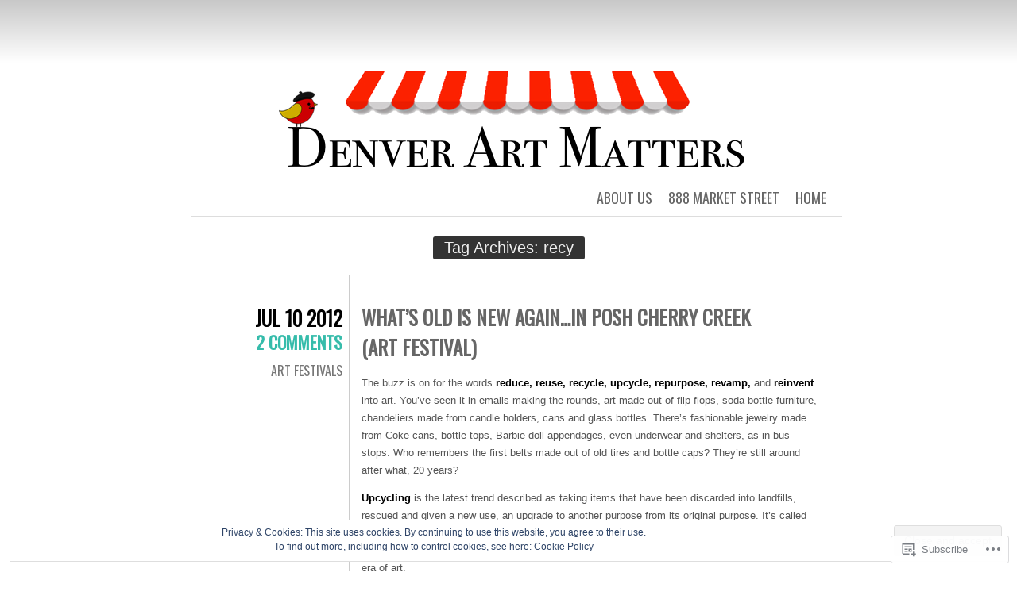

--- FILE ---
content_type: text/html; charset=UTF-8
request_url: https://denverartmatters.com/tag/recy/
body_size: 23324
content:
<!DOCTYPE html>
<html lang="en">
<head>
	<meta charset="UTF-8" />
	<title>recy | </title>
	<link rel="profile" href="http://gmpg.org/xfn/11" />
	<link rel="pingback" href="https://denverartmatters.com/xmlrpc.php" />
	<meta name='robots' content='max-image-preview:large' />

<!-- Async WordPress.com Remote Login -->
<script id="wpcom_remote_login_js">
var wpcom_remote_login_extra_auth = '';
function wpcom_remote_login_remove_dom_node_id( element_id ) {
	var dom_node = document.getElementById( element_id );
	if ( dom_node ) { dom_node.parentNode.removeChild( dom_node ); }
}
function wpcom_remote_login_remove_dom_node_classes( class_name ) {
	var dom_nodes = document.querySelectorAll( '.' + class_name );
	for ( var i = 0; i < dom_nodes.length; i++ ) {
		dom_nodes[ i ].parentNode.removeChild( dom_nodes[ i ] );
	}
}
function wpcom_remote_login_final_cleanup() {
	wpcom_remote_login_remove_dom_node_classes( "wpcom_remote_login_msg" );
	wpcom_remote_login_remove_dom_node_id( "wpcom_remote_login_key" );
	wpcom_remote_login_remove_dom_node_id( "wpcom_remote_login_validate" );
	wpcom_remote_login_remove_dom_node_id( "wpcom_remote_login_js" );
	wpcom_remote_login_remove_dom_node_id( "wpcom_request_access_iframe" );
	wpcom_remote_login_remove_dom_node_id( "wpcom_request_access_styles" );
}

// Watch for messages back from the remote login
window.addEventListener( "message", function( e ) {
	if ( e.origin === "https://r-login.wordpress.com" ) {
		var data = {};
		try {
			data = JSON.parse( e.data );
		} catch( e ) {
			wpcom_remote_login_final_cleanup();
			return;
		}

		if ( data.msg === 'LOGIN' ) {
			// Clean up the login check iframe
			wpcom_remote_login_remove_dom_node_id( "wpcom_remote_login_key" );

			var id_regex = new RegExp( /^[0-9]+$/ );
			var token_regex = new RegExp( /^.*|.*|.*$/ );
			if (
				token_regex.test( data.token )
				&& id_regex.test( data.wpcomid )
			) {
				// We have everything we need to ask for a login
				var script = document.createElement( "script" );
				script.setAttribute( "id", "wpcom_remote_login_validate" );
				script.src = '/remote-login.php?wpcom_remote_login=validate'
					+ '&wpcomid=' + data.wpcomid
					+ '&token=' + encodeURIComponent( data.token )
					+ '&host=' + window.location.protocol
					+ '//' + window.location.hostname
					+ '&postid=268'
					+ '&is_singular=';
				document.body.appendChild( script );
			}

			return;
		}

		// Safari ITP, not logged in, so redirect
		if ( data.msg === 'LOGIN-REDIRECT' ) {
			window.location = 'https://wordpress.com/log-in?redirect_to=' + window.location.href;
			return;
		}

		// Safari ITP, storage access failed, remove the request
		if ( data.msg === 'LOGIN-REMOVE' ) {
			var css_zap = 'html { -webkit-transition: margin-top 1s; transition: margin-top 1s; } /* 9001 */ html { margin-top: 0 !important; } * html body { margin-top: 0 !important; } @media screen and ( max-width: 782px ) { html { margin-top: 0 !important; } * html body { margin-top: 0 !important; } }';
			var style_zap = document.createElement( 'style' );
			style_zap.type = 'text/css';
			style_zap.appendChild( document.createTextNode( css_zap ) );
			document.body.appendChild( style_zap );

			var e = document.getElementById( 'wpcom_request_access_iframe' );
			e.parentNode.removeChild( e );

			document.cookie = 'wordpress_com_login_access=denied; path=/; max-age=31536000';

			return;
		}

		// Safari ITP
		if ( data.msg === 'REQUEST_ACCESS' ) {
			console.log( 'request access: safari' );

			// Check ITP iframe enable/disable knob
			if ( wpcom_remote_login_extra_auth !== 'safari_itp_iframe' ) {
				return;
			}

			// If we are in a "private window" there is no ITP.
			var private_window = false;
			try {
				var opendb = window.openDatabase( null, null, null, null );
			} catch( e ) {
				private_window = true;
			}

			if ( private_window ) {
				console.log( 'private window' );
				return;
			}

			var iframe = document.createElement( 'iframe' );
			iframe.id = 'wpcom_request_access_iframe';
			iframe.setAttribute( 'scrolling', 'no' );
			iframe.setAttribute( 'sandbox', 'allow-storage-access-by-user-activation allow-scripts allow-same-origin allow-top-navigation-by-user-activation' );
			iframe.src = 'https://r-login.wordpress.com/remote-login.php?wpcom_remote_login=request_access&origin=' + encodeURIComponent( data.origin ) + '&wpcomid=' + encodeURIComponent( data.wpcomid );

			var css = 'html { -webkit-transition: margin-top 1s; transition: margin-top 1s; } /* 9001 */ html { margin-top: 46px !important; } * html body { margin-top: 46px !important; } @media screen and ( max-width: 660px ) { html { margin-top: 71px !important; } * html body { margin-top: 71px !important; } #wpcom_request_access_iframe { display: block; height: 71px !important; } } #wpcom_request_access_iframe { border: 0px; height: 46px; position: fixed; top: 0; left: 0; width: 100%; min-width: 100%; z-index: 99999; background: #23282d; } ';

			var style = document.createElement( 'style' );
			style.type = 'text/css';
			style.id = 'wpcom_request_access_styles';
			style.appendChild( document.createTextNode( css ) );
			document.body.appendChild( style );

			document.body.appendChild( iframe );
		}

		if ( data.msg === 'DONE' ) {
			wpcom_remote_login_final_cleanup();
		}
	}
}, false );

// Inject the remote login iframe after the page has had a chance to load
// more critical resources
window.addEventListener( "DOMContentLoaded", function( e ) {
	var iframe = document.createElement( "iframe" );
	iframe.style.display = "none";
	iframe.setAttribute( "scrolling", "no" );
	iframe.setAttribute( "id", "wpcom_remote_login_key" );
	iframe.src = "https://r-login.wordpress.com/remote-login.php"
		+ "?wpcom_remote_login=key"
		+ "&origin=aHR0cHM6Ly9kZW52ZXJhcnRtYXR0ZXJzLmNvbQ%3D%3D"
		+ "&wpcomid=36702221"
		+ "&time=" + Math.floor( Date.now() / 1000 );
	document.body.appendChild( iframe );
}, false );
</script>
<link rel='dns-prefetch' href='//s0.wp.com' />
<link rel='dns-prefetch' href='//fonts-api.wp.com' />
<link rel="alternate" type="application/rss+xml" title=" &raquo; Feed" href="https://denverartmatters.com/feed/" />
<link rel="alternate" type="application/rss+xml" title=" &raquo; Comments Feed" href="https://denverartmatters.com/comments/feed/" />
<link rel="alternate" type="application/rss+xml" title=" &raquo; recy Tag Feed" href="https://denverartmatters.com/tag/recy/feed/" />
	<script type="text/javascript">
		/* <![CDATA[ */
		function addLoadEvent(func) {
			var oldonload = window.onload;
			if (typeof window.onload != 'function') {
				window.onload = func;
			} else {
				window.onload = function () {
					oldonload();
					func();
				}
			}
		}
		/* ]]> */
	</script>
	<link crossorigin='anonymous' rel='stylesheet' id='all-css-0-1' href='/_static/??/wp-content/mu-plugins/widgets/eu-cookie-law/templates/style.css,/wp-content/mu-plugins/likes/jetpack-likes.css?m=1743883414j&cssminify=yes' type='text/css' media='all' />
<style id='wp-emoji-styles-inline-css'>

	img.wp-smiley, img.emoji {
		display: inline !important;
		border: none !important;
		box-shadow: none !important;
		height: 1em !important;
		width: 1em !important;
		margin: 0 0.07em !important;
		vertical-align: -0.1em !important;
		background: none !important;
		padding: 0 !important;
	}
/*# sourceURL=wp-emoji-styles-inline-css */
</style>
<link crossorigin='anonymous' rel='stylesheet' id='all-css-2-1' href='/wp-content/plugins/gutenberg-core/v22.2.0/build/styles/block-library/style.css?m=1764855221i&cssminify=yes' type='text/css' media='all' />
<style id='wp-block-library-inline-css'>
.has-text-align-justify {
	text-align:justify;
}
.has-text-align-justify{text-align:justify;}

/*# sourceURL=wp-block-library-inline-css */
</style><style id='global-styles-inline-css'>
:root{--wp--preset--aspect-ratio--square: 1;--wp--preset--aspect-ratio--4-3: 4/3;--wp--preset--aspect-ratio--3-4: 3/4;--wp--preset--aspect-ratio--3-2: 3/2;--wp--preset--aspect-ratio--2-3: 2/3;--wp--preset--aspect-ratio--16-9: 16/9;--wp--preset--aspect-ratio--9-16: 9/16;--wp--preset--color--black: #000000;--wp--preset--color--cyan-bluish-gray: #abb8c3;--wp--preset--color--white: #ffffff;--wp--preset--color--pale-pink: #f78da7;--wp--preset--color--vivid-red: #cf2e2e;--wp--preset--color--luminous-vivid-orange: #ff6900;--wp--preset--color--luminous-vivid-amber: #fcb900;--wp--preset--color--light-green-cyan: #7bdcb5;--wp--preset--color--vivid-green-cyan: #00d084;--wp--preset--color--pale-cyan-blue: #8ed1fc;--wp--preset--color--vivid-cyan-blue: #0693e3;--wp--preset--color--vivid-purple: #9b51e0;--wp--preset--gradient--vivid-cyan-blue-to-vivid-purple: linear-gradient(135deg,rgb(6,147,227) 0%,rgb(155,81,224) 100%);--wp--preset--gradient--light-green-cyan-to-vivid-green-cyan: linear-gradient(135deg,rgb(122,220,180) 0%,rgb(0,208,130) 100%);--wp--preset--gradient--luminous-vivid-amber-to-luminous-vivid-orange: linear-gradient(135deg,rgb(252,185,0) 0%,rgb(255,105,0) 100%);--wp--preset--gradient--luminous-vivid-orange-to-vivid-red: linear-gradient(135deg,rgb(255,105,0) 0%,rgb(207,46,46) 100%);--wp--preset--gradient--very-light-gray-to-cyan-bluish-gray: linear-gradient(135deg,rgb(238,238,238) 0%,rgb(169,184,195) 100%);--wp--preset--gradient--cool-to-warm-spectrum: linear-gradient(135deg,rgb(74,234,220) 0%,rgb(151,120,209) 20%,rgb(207,42,186) 40%,rgb(238,44,130) 60%,rgb(251,105,98) 80%,rgb(254,248,76) 100%);--wp--preset--gradient--blush-light-purple: linear-gradient(135deg,rgb(255,206,236) 0%,rgb(152,150,240) 100%);--wp--preset--gradient--blush-bordeaux: linear-gradient(135deg,rgb(254,205,165) 0%,rgb(254,45,45) 50%,rgb(107,0,62) 100%);--wp--preset--gradient--luminous-dusk: linear-gradient(135deg,rgb(255,203,112) 0%,rgb(199,81,192) 50%,rgb(65,88,208) 100%);--wp--preset--gradient--pale-ocean: linear-gradient(135deg,rgb(255,245,203) 0%,rgb(182,227,212) 50%,rgb(51,167,181) 100%);--wp--preset--gradient--electric-grass: linear-gradient(135deg,rgb(202,248,128) 0%,rgb(113,206,126) 100%);--wp--preset--gradient--midnight: linear-gradient(135deg,rgb(2,3,129) 0%,rgb(40,116,252) 100%);--wp--preset--font-size--small: 13px;--wp--preset--font-size--medium: 20px;--wp--preset--font-size--large: 36px;--wp--preset--font-size--x-large: 42px;--wp--preset--font-family--albert-sans: 'Albert Sans', sans-serif;--wp--preset--font-family--alegreya: Alegreya, serif;--wp--preset--font-family--arvo: Arvo, serif;--wp--preset--font-family--bodoni-moda: 'Bodoni Moda', serif;--wp--preset--font-family--bricolage-grotesque: 'Bricolage Grotesque', sans-serif;--wp--preset--font-family--cabin: Cabin, sans-serif;--wp--preset--font-family--chivo: Chivo, sans-serif;--wp--preset--font-family--commissioner: Commissioner, sans-serif;--wp--preset--font-family--cormorant: Cormorant, serif;--wp--preset--font-family--courier-prime: 'Courier Prime', monospace;--wp--preset--font-family--crimson-pro: 'Crimson Pro', serif;--wp--preset--font-family--dm-mono: 'DM Mono', monospace;--wp--preset--font-family--dm-sans: 'DM Sans', sans-serif;--wp--preset--font-family--dm-serif-display: 'DM Serif Display', serif;--wp--preset--font-family--domine: Domine, serif;--wp--preset--font-family--eb-garamond: 'EB Garamond', serif;--wp--preset--font-family--epilogue: Epilogue, sans-serif;--wp--preset--font-family--fahkwang: Fahkwang, sans-serif;--wp--preset--font-family--figtree: Figtree, sans-serif;--wp--preset--font-family--fira-sans: 'Fira Sans', sans-serif;--wp--preset--font-family--fjalla-one: 'Fjalla One', sans-serif;--wp--preset--font-family--fraunces: Fraunces, serif;--wp--preset--font-family--gabarito: Gabarito, system-ui;--wp--preset--font-family--ibm-plex-mono: 'IBM Plex Mono', monospace;--wp--preset--font-family--ibm-plex-sans: 'IBM Plex Sans', sans-serif;--wp--preset--font-family--ibarra-real-nova: 'Ibarra Real Nova', serif;--wp--preset--font-family--instrument-serif: 'Instrument Serif', serif;--wp--preset--font-family--inter: Inter, sans-serif;--wp--preset--font-family--josefin-sans: 'Josefin Sans', sans-serif;--wp--preset--font-family--jost: Jost, sans-serif;--wp--preset--font-family--libre-baskerville: 'Libre Baskerville', serif;--wp--preset--font-family--libre-franklin: 'Libre Franklin', sans-serif;--wp--preset--font-family--literata: Literata, serif;--wp--preset--font-family--lora: Lora, serif;--wp--preset--font-family--merriweather: Merriweather, serif;--wp--preset--font-family--montserrat: Montserrat, sans-serif;--wp--preset--font-family--newsreader: Newsreader, serif;--wp--preset--font-family--noto-sans-mono: 'Noto Sans Mono', sans-serif;--wp--preset--font-family--nunito: Nunito, sans-serif;--wp--preset--font-family--open-sans: 'Open Sans', sans-serif;--wp--preset--font-family--overpass: Overpass, sans-serif;--wp--preset--font-family--pt-serif: 'PT Serif', serif;--wp--preset--font-family--petrona: Petrona, serif;--wp--preset--font-family--piazzolla: Piazzolla, serif;--wp--preset--font-family--playfair-display: 'Playfair Display', serif;--wp--preset--font-family--plus-jakarta-sans: 'Plus Jakarta Sans', sans-serif;--wp--preset--font-family--poppins: Poppins, sans-serif;--wp--preset--font-family--raleway: Raleway, sans-serif;--wp--preset--font-family--roboto: Roboto, sans-serif;--wp--preset--font-family--roboto-slab: 'Roboto Slab', serif;--wp--preset--font-family--rubik: Rubik, sans-serif;--wp--preset--font-family--rufina: Rufina, serif;--wp--preset--font-family--sora: Sora, sans-serif;--wp--preset--font-family--source-sans-3: 'Source Sans 3', sans-serif;--wp--preset--font-family--source-serif-4: 'Source Serif 4', serif;--wp--preset--font-family--space-mono: 'Space Mono', monospace;--wp--preset--font-family--syne: Syne, sans-serif;--wp--preset--font-family--texturina: Texturina, serif;--wp--preset--font-family--urbanist: Urbanist, sans-serif;--wp--preset--font-family--work-sans: 'Work Sans', sans-serif;--wp--preset--spacing--20: 0.44rem;--wp--preset--spacing--30: 0.67rem;--wp--preset--spacing--40: 1rem;--wp--preset--spacing--50: 1.5rem;--wp--preset--spacing--60: 2.25rem;--wp--preset--spacing--70: 3.38rem;--wp--preset--spacing--80: 5.06rem;--wp--preset--shadow--natural: 6px 6px 9px rgba(0, 0, 0, 0.2);--wp--preset--shadow--deep: 12px 12px 50px rgba(0, 0, 0, 0.4);--wp--preset--shadow--sharp: 6px 6px 0px rgba(0, 0, 0, 0.2);--wp--preset--shadow--outlined: 6px 6px 0px -3px rgb(255, 255, 255), 6px 6px rgb(0, 0, 0);--wp--preset--shadow--crisp: 6px 6px 0px rgb(0, 0, 0);}:where(.is-layout-flex){gap: 0.5em;}:where(.is-layout-grid){gap: 0.5em;}body .is-layout-flex{display: flex;}.is-layout-flex{flex-wrap: wrap;align-items: center;}.is-layout-flex > :is(*, div){margin: 0;}body .is-layout-grid{display: grid;}.is-layout-grid > :is(*, div){margin: 0;}:where(.wp-block-columns.is-layout-flex){gap: 2em;}:where(.wp-block-columns.is-layout-grid){gap: 2em;}:where(.wp-block-post-template.is-layout-flex){gap: 1.25em;}:where(.wp-block-post-template.is-layout-grid){gap: 1.25em;}.has-black-color{color: var(--wp--preset--color--black) !important;}.has-cyan-bluish-gray-color{color: var(--wp--preset--color--cyan-bluish-gray) !important;}.has-white-color{color: var(--wp--preset--color--white) !important;}.has-pale-pink-color{color: var(--wp--preset--color--pale-pink) !important;}.has-vivid-red-color{color: var(--wp--preset--color--vivid-red) !important;}.has-luminous-vivid-orange-color{color: var(--wp--preset--color--luminous-vivid-orange) !important;}.has-luminous-vivid-amber-color{color: var(--wp--preset--color--luminous-vivid-amber) !important;}.has-light-green-cyan-color{color: var(--wp--preset--color--light-green-cyan) !important;}.has-vivid-green-cyan-color{color: var(--wp--preset--color--vivid-green-cyan) !important;}.has-pale-cyan-blue-color{color: var(--wp--preset--color--pale-cyan-blue) !important;}.has-vivid-cyan-blue-color{color: var(--wp--preset--color--vivid-cyan-blue) !important;}.has-vivid-purple-color{color: var(--wp--preset--color--vivid-purple) !important;}.has-black-background-color{background-color: var(--wp--preset--color--black) !important;}.has-cyan-bluish-gray-background-color{background-color: var(--wp--preset--color--cyan-bluish-gray) !important;}.has-white-background-color{background-color: var(--wp--preset--color--white) !important;}.has-pale-pink-background-color{background-color: var(--wp--preset--color--pale-pink) !important;}.has-vivid-red-background-color{background-color: var(--wp--preset--color--vivid-red) !important;}.has-luminous-vivid-orange-background-color{background-color: var(--wp--preset--color--luminous-vivid-orange) !important;}.has-luminous-vivid-amber-background-color{background-color: var(--wp--preset--color--luminous-vivid-amber) !important;}.has-light-green-cyan-background-color{background-color: var(--wp--preset--color--light-green-cyan) !important;}.has-vivid-green-cyan-background-color{background-color: var(--wp--preset--color--vivid-green-cyan) !important;}.has-pale-cyan-blue-background-color{background-color: var(--wp--preset--color--pale-cyan-blue) !important;}.has-vivid-cyan-blue-background-color{background-color: var(--wp--preset--color--vivid-cyan-blue) !important;}.has-vivid-purple-background-color{background-color: var(--wp--preset--color--vivid-purple) !important;}.has-black-border-color{border-color: var(--wp--preset--color--black) !important;}.has-cyan-bluish-gray-border-color{border-color: var(--wp--preset--color--cyan-bluish-gray) !important;}.has-white-border-color{border-color: var(--wp--preset--color--white) !important;}.has-pale-pink-border-color{border-color: var(--wp--preset--color--pale-pink) !important;}.has-vivid-red-border-color{border-color: var(--wp--preset--color--vivid-red) !important;}.has-luminous-vivid-orange-border-color{border-color: var(--wp--preset--color--luminous-vivid-orange) !important;}.has-luminous-vivid-amber-border-color{border-color: var(--wp--preset--color--luminous-vivid-amber) !important;}.has-light-green-cyan-border-color{border-color: var(--wp--preset--color--light-green-cyan) !important;}.has-vivid-green-cyan-border-color{border-color: var(--wp--preset--color--vivid-green-cyan) !important;}.has-pale-cyan-blue-border-color{border-color: var(--wp--preset--color--pale-cyan-blue) !important;}.has-vivid-cyan-blue-border-color{border-color: var(--wp--preset--color--vivid-cyan-blue) !important;}.has-vivid-purple-border-color{border-color: var(--wp--preset--color--vivid-purple) !important;}.has-vivid-cyan-blue-to-vivid-purple-gradient-background{background: var(--wp--preset--gradient--vivid-cyan-blue-to-vivid-purple) !important;}.has-light-green-cyan-to-vivid-green-cyan-gradient-background{background: var(--wp--preset--gradient--light-green-cyan-to-vivid-green-cyan) !important;}.has-luminous-vivid-amber-to-luminous-vivid-orange-gradient-background{background: var(--wp--preset--gradient--luminous-vivid-amber-to-luminous-vivid-orange) !important;}.has-luminous-vivid-orange-to-vivid-red-gradient-background{background: var(--wp--preset--gradient--luminous-vivid-orange-to-vivid-red) !important;}.has-very-light-gray-to-cyan-bluish-gray-gradient-background{background: var(--wp--preset--gradient--very-light-gray-to-cyan-bluish-gray) !important;}.has-cool-to-warm-spectrum-gradient-background{background: var(--wp--preset--gradient--cool-to-warm-spectrum) !important;}.has-blush-light-purple-gradient-background{background: var(--wp--preset--gradient--blush-light-purple) !important;}.has-blush-bordeaux-gradient-background{background: var(--wp--preset--gradient--blush-bordeaux) !important;}.has-luminous-dusk-gradient-background{background: var(--wp--preset--gradient--luminous-dusk) !important;}.has-pale-ocean-gradient-background{background: var(--wp--preset--gradient--pale-ocean) !important;}.has-electric-grass-gradient-background{background: var(--wp--preset--gradient--electric-grass) !important;}.has-midnight-gradient-background{background: var(--wp--preset--gradient--midnight) !important;}.has-small-font-size{font-size: var(--wp--preset--font-size--small) !important;}.has-medium-font-size{font-size: var(--wp--preset--font-size--medium) !important;}.has-large-font-size{font-size: var(--wp--preset--font-size--large) !important;}.has-x-large-font-size{font-size: var(--wp--preset--font-size--x-large) !important;}.has-albert-sans-font-family{font-family: var(--wp--preset--font-family--albert-sans) !important;}.has-alegreya-font-family{font-family: var(--wp--preset--font-family--alegreya) !important;}.has-arvo-font-family{font-family: var(--wp--preset--font-family--arvo) !important;}.has-bodoni-moda-font-family{font-family: var(--wp--preset--font-family--bodoni-moda) !important;}.has-bricolage-grotesque-font-family{font-family: var(--wp--preset--font-family--bricolage-grotesque) !important;}.has-cabin-font-family{font-family: var(--wp--preset--font-family--cabin) !important;}.has-chivo-font-family{font-family: var(--wp--preset--font-family--chivo) !important;}.has-commissioner-font-family{font-family: var(--wp--preset--font-family--commissioner) !important;}.has-cormorant-font-family{font-family: var(--wp--preset--font-family--cormorant) !important;}.has-courier-prime-font-family{font-family: var(--wp--preset--font-family--courier-prime) !important;}.has-crimson-pro-font-family{font-family: var(--wp--preset--font-family--crimson-pro) !important;}.has-dm-mono-font-family{font-family: var(--wp--preset--font-family--dm-mono) !important;}.has-dm-sans-font-family{font-family: var(--wp--preset--font-family--dm-sans) !important;}.has-dm-serif-display-font-family{font-family: var(--wp--preset--font-family--dm-serif-display) !important;}.has-domine-font-family{font-family: var(--wp--preset--font-family--domine) !important;}.has-eb-garamond-font-family{font-family: var(--wp--preset--font-family--eb-garamond) !important;}.has-epilogue-font-family{font-family: var(--wp--preset--font-family--epilogue) !important;}.has-fahkwang-font-family{font-family: var(--wp--preset--font-family--fahkwang) !important;}.has-figtree-font-family{font-family: var(--wp--preset--font-family--figtree) !important;}.has-fira-sans-font-family{font-family: var(--wp--preset--font-family--fira-sans) !important;}.has-fjalla-one-font-family{font-family: var(--wp--preset--font-family--fjalla-one) !important;}.has-fraunces-font-family{font-family: var(--wp--preset--font-family--fraunces) !important;}.has-gabarito-font-family{font-family: var(--wp--preset--font-family--gabarito) !important;}.has-ibm-plex-mono-font-family{font-family: var(--wp--preset--font-family--ibm-plex-mono) !important;}.has-ibm-plex-sans-font-family{font-family: var(--wp--preset--font-family--ibm-plex-sans) !important;}.has-ibarra-real-nova-font-family{font-family: var(--wp--preset--font-family--ibarra-real-nova) !important;}.has-instrument-serif-font-family{font-family: var(--wp--preset--font-family--instrument-serif) !important;}.has-inter-font-family{font-family: var(--wp--preset--font-family--inter) !important;}.has-josefin-sans-font-family{font-family: var(--wp--preset--font-family--josefin-sans) !important;}.has-jost-font-family{font-family: var(--wp--preset--font-family--jost) !important;}.has-libre-baskerville-font-family{font-family: var(--wp--preset--font-family--libre-baskerville) !important;}.has-libre-franklin-font-family{font-family: var(--wp--preset--font-family--libre-franklin) !important;}.has-literata-font-family{font-family: var(--wp--preset--font-family--literata) !important;}.has-lora-font-family{font-family: var(--wp--preset--font-family--lora) !important;}.has-merriweather-font-family{font-family: var(--wp--preset--font-family--merriweather) !important;}.has-montserrat-font-family{font-family: var(--wp--preset--font-family--montserrat) !important;}.has-newsreader-font-family{font-family: var(--wp--preset--font-family--newsreader) !important;}.has-noto-sans-mono-font-family{font-family: var(--wp--preset--font-family--noto-sans-mono) !important;}.has-nunito-font-family{font-family: var(--wp--preset--font-family--nunito) !important;}.has-open-sans-font-family{font-family: var(--wp--preset--font-family--open-sans) !important;}.has-overpass-font-family{font-family: var(--wp--preset--font-family--overpass) !important;}.has-pt-serif-font-family{font-family: var(--wp--preset--font-family--pt-serif) !important;}.has-petrona-font-family{font-family: var(--wp--preset--font-family--petrona) !important;}.has-piazzolla-font-family{font-family: var(--wp--preset--font-family--piazzolla) !important;}.has-playfair-display-font-family{font-family: var(--wp--preset--font-family--playfair-display) !important;}.has-plus-jakarta-sans-font-family{font-family: var(--wp--preset--font-family--plus-jakarta-sans) !important;}.has-poppins-font-family{font-family: var(--wp--preset--font-family--poppins) !important;}.has-raleway-font-family{font-family: var(--wp--preset--font-family--raleway) !important;}.has-roboto-font-family{font-family: var(--wp--preset--font-family--roboto) !important;}.has-roboto-slab-font-family{font-family: var(--wp--preset--font-family--roboto-slab) !important;}.has-rubik-font-family{font-family: var(--wp--preset--font-family--rubik) !important;}.has-rufina-font-family{font-family: var(--wp--preset--font-family--rufina) !important;}.has-sora-font-family{font-family: var(--wp--preset--font-family--sora) !important;}.has-source-sans-3-font-family{font-family: var(--wp--preset--font-family--source-sans-3) !important;}.has-source-serif-4-font-family{font-family: var(--wp--preset--font-family--source-serif-4) !important;}.has-space-mono-font-family{font-family: var(--wp--preset--font-family--space-mono) !important;}.has-syne-font-family{font-family: var(--wp--preset--font-family--syne) !important;}.has-texturina-font-family{font-family: var(--wp--preset--font-family--texturina) !important;}.has-urbanist-font-family{font-family: var(--wp--preset--font-family--urbanist) !important;}.has-work-sans-font-family{font-family: var(--wp--preset--font-family--work-sans) !important;}
/*# sourceURL=global-styles-inline-css */
</style>

<style id='classic-theme-styles-inline-css'>
/*! This file is auto-generated */
.wp-block-button__link{color:#fff;background-color:#32373c;border-radius:9999px;box-shadow:none;text-decoration:none;padding:calc(.667em + 2px) calc(1.333em + 2px);font-size:1.125em}.wp-block-file__button{background:#32373c;color:#fff;text-decoration:none}
/*# sourceURL=/wp-includes/css/classic-themes.min.css */
</style>
<link crossorigin='anonymous' rel='stylesheet' id='all-css-4-1' href='/_static/??-eJx9jsEKwjAQRH/IzZK2VD2I32LSxcZm06WbWPx7I0IVBC9zGN4bBlcBP6dMKaPEcg1J0c8uzn5SbIw9GAsaWCLBQnfT4RA0bwRofkQyXnWHX0Nc4LO1UO1ZLvlFMA3hQpG4Yv+0VaoDzslCqlCTQ2HIYxX1x3vXKMWhH0uacHt15pPdd7Y/tm3T355QZlZr&cssminify=yes' type='text/css' media='all' />
<link rel='stylesheet' id='oswald-css' href='https://fonts-api.wp.com/css?family=Oswald&#038;subset=latin%2Clatin-ext&#038;ver=6.9-RC2-61304' media='all' />
<link crossorigin='anonymous' rel='stylesheet' id='all-css-6-1' href='/_static/??-eJx9jUEOwjAMwD5EiaZJbBwQf2kUaCFNqqWh2u8ZnHba0ZItQ68BVRpJg5aokEH1CJhc3pAFwdrKFHpFLWc0O8EuKB4q+zOLgXk0XHJtWTd6KLP2Iz/ph5YQPUbelv/JT7+X2zDO82WaxuH6+gJqkTo3&cssminify=yes' type='text/css' media='all' />
<style id='jetpack_facebook_likebox-inline-css'>
.widget_facebook_likebox {
	overflow: hidden;
}

/*# sourceURL=/wp-content/mu-plugins/jetpack-plugin/sun/modules/widgets/facebook-likebox/style.css */
</style>
<link crossorigin='anonymous' rel='stylesheet' id='all-css-8-1' href='/_static/??-eJzTLy/QTc7PK0nNK9HPLdUtyClNz8wr1i9KTcrJTwcy0/WTi5G5ekCujj52Temp+bo5+cmJJZn5eSgc3bScxMwikFb7XFtDE1NLExMLc0OTLACohS2q&cssminify=yes' type='text/css' media='all' />
<link crossorigin='anonymous' rel='stylesheet' id='print-css-9-1' href='/wp-content/mu-plugins/global-print/global-print.css?m=1465851035i&cssminify=yes' type='text/css' media='print' />
<style id='jetpack-global-styles-frontend-style-inline-css'>
:root { --font-headings: unset; --font-base: unset; --font-headings-default: -apple-system,BlinkMacSystemFont,"Segoe UI",Roboto,Oxygen-Sans,Ubuntu,Cantarell,"Helvetica Neue",sans-serif; --font-base-default: -apple-system,BlinkMacSystemFont,"Segoe UI",Roboto,Oxygen-Sans,Ubuntu,Cantarell,"Helvetica Neue",sans-serif;}
/*# sourceURL=jetpack-global-styles-frontend-style-inline-css */
</style>
<link crossorigin='anonymous' rel='stylesheet' id='all-css-12-1' href='/_static/??-eJyNjtEKwjAMRX/IGNTN4YP4KdK1tctMm7G0DP/eKXtRQfZ2D+SeG5wGsJKyTxljgYFLoKTY+zwYe18YtSSM4gp7Re3M6J1x7vGOlMLWqm5wtehKyaKKJcPAEkQ/4EeWOx/n2a7CwNIa/rc2kQs+K84nS4YwkgOTHDBpXtNt5zcUCG7CLNMXvgSXeN419WHfnI5V3T8BhmF3dg==&cssminify=yes' type='text/css' media='all' />
<script type="text/javascript" id="wpcom-actionbar-placeholder-js-extra">
/* <![CDATA[ */
var actionbardata = {"siteID":"36702221","postID":"0","siteURL":"https://denverartmatters.com","xhrURL":"https://denverartmatters.com/wp-admin/admin-ajax.php","nonce":"a1fa0fa1af","isLoggedIn":"","statusMessage":"","subsEmailDefault":"instantly","proxyScriptUrl":"https://s0.wp.com/wp-content/js/wpcom-proxy-request.js?m=1513050504i&amp;ver=20211021","i18n":{"followedText":"New posts from this site will now appear in your \u003Ca href=\"https://wordpress.com/reader\"\u003EReader\u003C/a\u003E","foldBar":"Collapse this bar","unfoldBar":"Expand this bar","shortLinkCopied":"Shortlink copied to clipboard."}};
//# sourceURL=wpcom-actionbar-placeholder-js-extra
/* ]]> */
</script>
<script type="text/javascript" id="jetpack-mu-wpcom-settings-js-before">
/* <![CDATA[ */
var JETPACK_MU_WPCOM_SETTINGS = {"assetsUrl":"https://s0.wp.com/wp-content/mu-plugins/jetpack-mu-wpcom-plugin/sun/jetpack_vendor/automattic/jetpack-mu-wpcom/src/build/"};
//# sourceURL=jetpack-mu-wpcom-settings-js-before
/* ]]> */
</script>
<script crossorigin='anonymous' type='text/javascript'  src='/_static/??-eJx9jMEOwiAQRH/IdaMmRQ/Gb2kBCQTYDQul/r2tHjQx8TQzmXmDnUFTrjZXDIIlVuBCy2MfZIdfXWrAsTmfBaVNoovn6mlNd4qR+p9598bZKtv728LUEsPs7Q81RXIfjooZjYCOo4h98ToxzsdNIFMGZ7isF7d0PajTWQ2DuqjwBIN6TR8='></script>
<script type="text/javascript" id="rlt-proxy-js-after">
/* <![CDATA[ */
	rltInitialize( {"token":null,"iframeOrigins":["https:\/\/widgets.wp.com"]} );
//# sourceURL=rlt-proxy-js-after
/* ]]> */
</script>
<link rel="EditURI" type="application/rsd+xml" title="RSD" href="https://denverartmatters.wordpress.com/xmlrpc.php?rsd" />
<meta name="generator" content="WordPress.com" />

<!-- Jetpack Open Graph Tags -->
<meta property="og:type" content="website" />
<meta property="og:title" content="recy" />
<meta property="og:url" content="https://denverartmatters.com/tag/recy/" />
<meta property="og:image" content="https://secure.gravatar.com/blavatar/93606e47021ad7b4b9c38006cbbb790ba2b30d2814ec0eaf2040665ee4884e5d?s=200&#038;ts=1768121436" />
<meta property="og:image:width" content="200" />
<meta property="og:image:height" content="200" />
<meta property="og:image:alt" content="" />
<meta property="og:locale" content="en_US" />
<meta name="twitter:creator" content="@DenverArtMatters" />
<meta name="twitter:site" content="@Denver Art Matters" />

<!-- End Jetpack Open Graph Tags -->
<link rel="shortcut icon" type="image/x-icon" href="https://secure.gravatar.com/blavatar/93606e47021ad7b4b9c38006cbbb790ba2b30d2814ec0eaf2040665ee4884e5d?s=32" sizes="16x16" />
<link rel="icon" type="image/x-icon" href="https://secure.gravatar.com/blavatar/93606e47021ad7b4b9c38006cbbb790ba2b30d2814ec0eaf2040665ee4884e5d?s=32" sizes="16x16" />
<link rel="apple-touch-icon" href="https://secure.gravatar.com/blavatar/93606e47021ad7b4b9c38006cbbb790ba2b30d2814ec0eaf2040665ee4884e5d?s=114" />
<link rel='openid.server' href='https://denverartmatters.com/?openidserver=1' />
<link rel='openid.delegate' href='https://denverartmatters.com/' />
<link rel="search" type="application/opensearchdescription+xml" href="https://denverartmatters.com/osd.xml" title="" />
<link rel="search" type="application/opensearchdescription+xml" href="https://s1.wp.com/opensearch.xml" title="WordPress.com" />
<meta name="theme-color" content="#ffffff" />
<meta name="description" content="Posts about recy written by Denver Art Matters" />
	<style type="text/css">
			#site-title,
		#site-description {
			position: absolute !important;
			clip: rect(1px 1px 1px 1px); /* IE6, IE7 */
			clip: rect(1px, 1px, 1px, 1px);
		}
		#header {
			min-height: 0;
		}
		</style>
	<style type="text/css" id="custom-background-css">
body.custom-background { background-color: #ffffff; }
</style>
			<script type="text/javascript">

			window.doNotSellCallback = function() {

				var linkElements = [
					'a[href="https://wordpress.com/?ref=footer_blog"]',
					'a[href="https://wordpress.com/?ref=footer_website"]',
					'a[href="https://wordpress.com/?ref=vertical_footer"]',
					'a[href^="https://wordpress.com/?ref=footer_segment_"]',
				].join(',');

				var dnsLink = document.createElement( 'a' );
				dnsLink.href = 'https://wordpress.com/advertising-program-optout/';
				dnsLink.classList.add( 'do-not-sell-link' );
				dnsLink.rel = 'nofollow';
				dnsLink.style.marginLeft = '0.5em';
				dnsLink.textContent = 'Do Not Sell or Share My Personal Information';

				var creditLinks = document.querySelectorAll( linkElements );

				if ( 0 === creditLinks.length ) {
					return false;
				}

				Array.prototype.forEach.call( creditLinks, function( el ) {
					el.insertAdjacentElement( 'afterend', dnsLink );
				});

				return true;
			};

		</script>
		<style type="text/css" id="custom-colors-css">#container {
	background-color: #fff;
	background-image: -moz-linear-gradient( rgba(0,0,0,0.22), rgba(255,255,255,0) 80px );
	background-image: -webkit-linear-gradient( rgba(0,0,0,0.22), rgba(255,255,255,0) 80px );
    padding: 0 100px 1px;
}
#wpstats {
	display: none;
}
.page-link a:hover { color: #fff;}
body { background-color: #ffffff;}
</style>
<script type="text/javascript">
	window.google_analytics_uacct = "UA-52447-2";
</script>

<script type="text/javascript">
	var _gaq = _gaq || [];
	_gaq.push(['_setAccount', 'UA-52447-2']);
	_gaq.push(['_gat._anonymizeIp']);
	_gaq.push(['_setDomainName', 'none']);
	_gaq.push(['_setAllowLinker', true]);
	_gaq.push(['_initData']);
	_gaq.push(['_trackPageview']);

	(function() {
		var ga = document.createElement('script'); ga.type = 'text/javascript'; ga.async = true;
		ga.src = ('https:' == document.location.protocol ? 'https://ssl' : 'http://www') + '.google-analytics.com/ga.js';
		(document.getElementsByTagName('head')[0] || document.getElementsByTagName('body')[0]).appendChild(ga);
	})();
</script>
<link crossorigin='anonymous' rel='stylesheet' id='all-css-0-3' href='/wp-content/mu-plugins/jetpack-plugin/sun/_inc/build/subscriptions/subscriptions.min.css?m=1753981412i&cssminify=yes' type='text/css' media='all' />
</head>
<body class="archive tag tag-recy tag-5322026 custom-background wp-theme-pubchunk customizer-styles-applied single-author jetpack-reblog-enabled">

<div id="container">

	<div id="header">
		<h1 id="site-title"><a href="https://denverartmatters.com/" title="" rel="home"></a></h1>
		<h2 id="site-description">Denver Art Matters</h2>
	</div>

	<div id="menu">
				<div id="header-image">
			<a href="https://denverartmatters.com/">
				<img src="https://denverartmatters.com/wp-content/uploads/2015/03/dam-header1.png" width="800" height="140" alt="" />
			</a>
		</div>
				<div class="menu"><ul>
<li ><a href="https://denverartmatters.com/">Home</a></li><li class="page_item page-item-3918"><a href="https://denverartmatters.com/888-market-street/">888 Market Street</a></li>
<li class="page_item page-item-2"><a href="https://denverartmatters.com/about/">About US</a></li>
</ul></div>
	</div>

<div class="page-title">
	<h2 class="page-title">
		Tag Archives: <span>recy</span>	</h2>
</div>

<div id="contents">
			
			
<div class="post-268 post type-post status-publish format-standard hentry category-art-festivals tag-recy tag-recycle tag-recycled tag-repurpose tag-upcycle tag-vintage" id="post-268">
	<div class="entry-meta">
				<div class="date"><a href="https://denverartmatters.com/2012/07/10/whats-old-is-new-again-cherry-creek-art-festival/">Jul 10 2012</a></div>
						<div class="comments"><a href="https://denverartmatters.com/2012/07/10/whats-old-is-new-again-cherry-creek-art-festival/#comments">2 Comments</a></div>
						<span class="cat-links"><a href="https://denverartmatters.com/category/art-festivals/" rel="category tag">Art Festivals</a></span>
							</div>
	<div class="main">
						<h2 class="entry-title">
					<a href="https://denverartmatters.com/2012/07/10/whats-old-is-new-again-cherry-creek-art-festival/" rel="bookmark">What&#8217;s Old is New Again&#8230;in posh Cherry Creek (Art&nbsp;Festival)</a>
				</h2>
		
		<div class="entry-content">
						<p>The buzz is on for the words <strong>reduce, reuse, recycle, upcycle, repurpose, revamp,</strong> and <strong>reinvent</strong> into art. You&#8217;ve seen it in emails making the rounds, art made out of flip-flops, soda bottle furniture, chandeliers made from candle holders, cans and glass bottles. There&#8217;s fashionable jewelry made from Coke cans, bottle tops, Barbie doll appendages, even underwear and shelters, as in bus stops. Who remembers the first belts made out of old tires and bottle caps? They&#8217;re still around after what, 20 years?</p>
<p><strong>Upcycling</strong> is the latest trend described as taking items that have been discarded into landfills, rescued and given a new use, an upgrade to another purpose from its original purpose. It&#8217;s called being the best we can be by reinventing and creating art that is characteristically interesting, quirky,colorful, semi-disturbing &#8211; setting the pace for a new artistic statement, heading into a new era of art.</p>
<p><a href="https://denverartmatters.com/wp-content/uploads/2012/07/img_1013.jpg"><img class="size-full wp-image" src="https://denverartmatters.com/wp-content/uploads/2012/07/img_1013.jpg?w=487" alt="Image" /></a></p>
<p>If any of those words are true, and I believe they are because the Cherry Arts Festival was a carnival of old, made new again. I would venture to speculate that a vintage theme ran through 50% of the booths I visited.</p>
<p><a href="https://denverartmatters.com/wp-content/uploads/2012/07/img_1002.jpg"><img class="size-full wp-image" src="https://denverartmatters.com/wp-content/uploads/2012/07/img_1002.jpg?w=487" alt="Image" /></a><a href="https://denverartmatters.com/wp-content/uploads/2012/07/img_1000.jpg"><img class="size-full wp-image" src="https://denverartmatters.com/wp-content/uploads/2012/07/img_1000.jpg?w=487" alt="Image" /></a><a href="https://denverartmatters.com/wp-content/uploads/2012/07/img_0999.jpg"><img class="size-full wp-image" src="https://denverartmatters.com/wp-content/uploads/2012/07/img_0999.jpg?w=487" alt="Image" /></a><a href="https://denverartmatters.com/wp-content/uploads/2012/07/img_1010.jpg"><img class="size-full wp-image" src="https://denverartmatters.com/wp-content/uploads/2012/07/img_1010.jpg?w=487" alt="Image" /></a></p>
<p><a href="https://denverartmatters.com/wp-content/uploads/2012/07/img_0992.jpg"><img class="size-full wp-image" src="https://denverartmatters.com/wp-content/uploads/2012/07/img_0992.jpg?w=487" alt="Image" /></a></p>
<p>In order from top: Mike Turney &#8211; Assemblage <a href="http://www.miketurney.wordpress.com">www.miketurney.wordpress.com</a></p>
<p>Photographic works by Micheal Paul Cole. <a href="http://www.michealpaulcole.com">www.michealpaulcole.com</a></p>
<p>Ceramic plate &#8211; I apologize. I cannot find the artist&#8217;s name. If you know please send message on this post.</p>
<p>Jewelry &#8211; Fat Cat Studio. <a href="http://www.fatcatjeweltystudio.com">www.fatcatjewelrystudio.com</a></p>
<p><strong>Check out</strong> these two websites that are the true essence of Upcycling.</p>
<p><a href="http://bikefurniture.com">www.bikefurniture.com</a></p>
<p><a href="http://margauzlange.com">www.margauxlange.com</a></p>
<div id="jp-post-flair" class="sharedaddy sd-like-enabled sd-sharing-enabled"><div class="sharedaddy sd-sharing-enabled"><div class="robots-nocontent sd-block sd-social sd-social-icon sd-sharing"><h3 class="sd-title">Share this:</h3><div class="sd-content"><ul><li class="share-email"><a rel="nofollow noopener noreferrer"
				data-shared="sharing-email-268"
				class="share-email sd-button share-icon no-text"
				href="mailto:?subject=%5BShared%20Post%5D%20What%27s%20Old%20is%20New%20Again...in%20posh%20Cherry%20Creek%20%28Art%20Festival%29&#038;body=https%3A%2F%2Fdenverartmatters.com%2F2012%2F07%2F10%2Fwhats-old-is-new-again-cherry-creek-art-festival%2F&#038;share=email"
				target="_blank"
				aria-labelledby="sharing-email-268"
				data-email-share-error-title="Do you have email set up?" data-email-share-error-text="If you&#039;re having problems sharing via email, you might not have email set up for your browser. You may need to create a new email yourself." data-email-share-nonce="b941ba8e4f" data-email-share-track-url="https://denverartmatters.com/2012/07/10/whats-old-is-new-again-cherry-creek-art-festival/?share=email">
				<span id="sharing-email-268" hidden>Click to email a link to a friend (Opens in new window)</span>
				<span>Email</span>
			</a></li><li class="share-reddit"><a rel="nofollow noopener noreferrer"
				data-shared="sharing-reddit-268"
				class="share-reddit sd-button share-icon no-text"
				href="https://denverartmatters.com/2012/07/10/whats-old-is-new-again-cherry-creek-art-festival/?share=reddit"
				target="_blank"
				aria-labelledby="sharing-reddit-268"
				>
				<span id="sharing-reddit-268" hidden>Click to share on Reddit (Opens in new window)</span>
				<span>Reddit</span>
			</a></li><li class="share-linkedin"><a rel="nofollow noopener noreferrer"
				data-shared="sharing-linkedin-268"
				class="share-linkedin sd-button share-icon no-text"
				href="https://denverartmatters.com/2012/07/10/whats-old-is-new-again-cherry-creek-art-festival/?share=linkedin"
				target="_blank"
				aria-labelledby="sharing-linkedin-268"
				>
				<span id="sharing-linkedin-268" hidden>Click to share on LinkedIn (Opens in new window)</span>
				<span>LinkedIn</span>
			</a></li><li class="share-tumblr"><a rel="nofollow noopener noreferrer"
				data-shared="sharing-tumblr-268"
				class="share-tumblr sd-button share-icon no-text"
				href="https://denverartmatters.com/2012/07/10/whats-old-is-new-again-cherry-creek-art-festival/?share=tumblr"
				target="_blank"
				aria-labelledby="sharing-tumblr-268"
				>
				<span id="sharing-tumblr-268" hidden>Click to share on Tumblr (Opens in new window)</span>
				<span>Tumblr</span>
			</a></li><li class="share-twitter"><a rel="nofollow noopener noreferrer"
				data-shared="sharing-twitter-268"
				class="share-twitter sd-button share-icon no-text"
				href="https://denverartmatters.com/2012/07/10/whats-old-is-new-again-cherry-creek-art-festival/?share=twitter"
				target="_blank"
				aria-labelledby="sharing-twitter-268"
				>
				<span id="sharing-twitter-268" hidden>Click to share on X (Opens in new window)</span>
				<span>X</span>
			</a></li><li class="share-facebook"><a rel="nofollow noopener noreferrer"
				data-shared="sharing-facebook-268"
				class="share-facebook sd-button share-icon no-text"
				href="https://denverartmatters.com/2012/07/10/whats-old-is-new-again-cherry-creek-art-festival/?share=facebook"
				target="_blank"
				aria-labelledby="sharing-facebook-268"
				>
				<span id="sharing-facebook-268" hidden>Click to share on Facebook (Opens in new window)</span>
				<span>Facebook</span>
			</a></li><li class="share-pinterest"><a rel="nofollow noopener noreferrer"
				data-shared="sharing-pinterest-268"
				class="share-pinterest sd-button share-icon no-text"
				href="https://denverartmatters.com/2012/07/10/whats-old-is-new-again-cherry-creek-art-festival/?share=pinterest"
				target="_blank"
				aria-labelledby="sharing-pinterest-268"
				>
				<span id="sharing-pinterest-268" hidden>Click to share on Pinterest (Opens in new window)</span>
				<span>Pinterest</span>
			</a></li><li class="share-end"></li></ul></div></div></div><div class='sharedaddy sd-block sd-like jetpack-likes-widget-wrapper jetpack-likes-widget-unloaded' id='like-post-wrapper-36702221-268-6963645cd4121' data-src='//widgets.wp.com/likes/index.html?ver=20260111#blog_id=36702221&amp;post_id=268&amp;origin=denverartmatters.wordpress.com&amp;obj_id=36702221-268-6963645cd4121&amp;domain=denverartmatters.com' data-name='like-post-frame-36702221-268-6963645cd4121' data-title='Like or Reblog'><div class='likes-widget-placeholder post-likes-widget-placeholder' style='height: 55px;'><span class='button'><span>Like</span></span> <span class='loading'>Loading...</span></div><span class='sd-text-color'></span><a class='sd-link-color'></a></div></div>		</div>
		<span class="tag-links"><strong>Tagged</strong> <a href="https://denverartmatters.com/tag/recy/" rel="tag">recy</a>, <a href="https://denverartmatters.com/tag/recycle/" rel="tag">recycle</a>, <a href="https://denverartmatters.com/tag/recycled/" rel="tag">recycled</a>, <a href="https://denverartmatters.com/tag/repurpose/" rel="tag">repurpose</a>, <a href="https://denverartmatters.com/tag/upcycle/" rel="tag">upcycle</a>, <a href="https://denverartmatters.com/tag/vintage/" rel="tag">vintage</a></span>	</div>
</div>


			</div><!-- #contents -->

<div class="navigation">
	<div class="nav-previous"></div>
	<div class="nav-next"></div>
</div>


<div id="widgets">
		<div class="widget-area">
		<aside id="facebook-likebox-3" class="widget widget_facebook_likebox"><h3 class="widget-title"><a href="https://www.facebook.com/DenverArtMatters">Denver Art Matters</a></h3>		<div id="fb-root"></div>
		<div class="fb-page" data-href="https://www.facebook.com/DenverArtMatters" data-width="300"  data-height="580" data-hide-cover="false" data-show-facepile="true" data-tabs="timeline" data-hide-cta="false" data-small-header="false">
		<div class="fb-xfbml-parse-ignore"><blockquote cite="https://www.facebook.com/DenverArtMatters"><a href="https://www.facebook.com/DenverArtMatters">Denver Art Matters</a></blockquote></div>
		</div>
		</aside><aside id="blog_subscription-3" class="widget widget_blog_subscription jetpack_subscription_widget"><h3 class="widget-title"><label for="subscribe-field">Follow Blog via Email</label></h3>

			<div class="wp-block-jetpack-subscriptions__container">
			<form
				action="https://subscribe.wordpress.com"
				method="post"
				accept-charset="utf-8"
				data-blog="36702221"
				data-post_access_level="everybody"
				id="subscribe-blog"
			>
				<p>Enter your email address to follow this blog and receive notifications of new posts by email.</p>
				<p id="subscribe-email">
					<label
						id="subscribe-field-label"
						for="subscribe-field"
						class="screen-reader-text"
					>
						Email Address:					</label>

					<input
							type="email"
							name="email"
							autocomplete="email"
							
							style="width: 95%; padding: 1px 10px"
							placeholder="Email Address"
							value=""
							id="subscribe-field"
							required
						/>				</p>

				<p id="subscribe-submit"
									>
					<input type="hidden" name="action" value="subscribe"/>
					<input type="hidden" name="blog_id" value="36702221"/>
					<input type="hidden" name="source" value="https://denverartmatters.com/tag/recy/"/>
					<input type="hidden" name="sub-type" value="widget"/>
					<input type="hidden" name="redirect_fragment" value="subscribe-blog"/>
					<input type="hidden" id="_wpnonce" name="_wpnonce" value="3baf800deb" />					<button type="submit"
													class="wp-block-button__link"
																	>
						Follow					</button>
				</p>
			</form>
							<div class="wp-block-jetpack-subscriptions__subscount">
					Join 1,227 other subscribers				</div>
						</div>
			
</aside><aside id="search-2" class="widget widget_search"><form role="search" method="get" id="searchform" class="searchform" action="https://denverartmatters.com/">
				<div>
					<label class="screen-reader-text" for="s">Search for:</label>
					<input type="text" value="" name="s" id="s" />
					<input type="submit" id="searchsubmit" value="Search" />
				</div>
			</form></aside>
		<aside id="recent-posts-2" class="widget widget_recent_entries">
		<h3 class="widget-title">Recent Posts</h3>
		<ul>
											<li>
					<a href="https://denverartmatters.com/2015/11/10/38th-denver-film-festival-2015/">38th Denver Film Festival,&nbsp;2015!</a>
									</li>
											<li>
					<a href="https://denverartmatters.com/2015/04/16/are-glue-guns-legal/">Are Glue Guns&nbsp;Legal?</a>
									</li>
											<li>
					<a href="https://denverartmatters.com/2015/03/17/hats-off-to-st-paddy/">Hats off to St.&nbsp;Paddy</a>
									</li>
											<li>
					<a href="https://denverartmatters.com/2015/03/03/paper-fashion-show-a-m-a-z-i-n-g-2/">Paper Fashion Show &#8211; A M A Z I N&nbsp;G</a>
									</li>
											<li>
					<a href="https://denverartmatters.com/2015/03/02/fashion-celebrity-hosts-tim-gunn-mondo-guerra/">Fashion Celebrity Hosts, Tim Gunn &amp; Mondo&nbsp;Guerra</a>
									</li>
					</ul>

		</aside><aside id="archives-2" class="widget widget_archive"><h3 class="widget-title">Archives</h3>
			<ul>
					<li><a href='https://denverartmatters.com/2015/11/'>November 2015</a></li>
	<li><a href='https://denverartmatters.com/2015/04/'>April 2015</a></li>
	<li><a href='https://denverartmatters.com/2015/03/'>March 2015</a></li>
	<li><a href='https://denverartmatters.com/2015/02/'>February 2015</a></li>
	<li><a href='https://denverartmatters.com/2015/01/'>January 2015</a></li>
	<li><a href='https://denverartmatters.com/2014/12/'>December 2014</a></li>
	<li><a href='https://denverartmatters.com/2014/11/'>November 2014</a></li>
	<li><a href='https://denverartmatters.com/2014/09/'>September 2014</a></li>
	<li><a href='https://denverartmatters.com/2014/08/'>August 2014</a></li>
	<li><a href='https://denverartmatters.com/2014/07/'>July 2014</a></li>
	<li><a href='https://denverartmatters.com/2014/06/'>June 2014</a></li>
	<li><a href='https://denverartmatters.com/2014/05/'>May 2014</a></li>
	<li><a href='https://denverartmatters.com/2014/04/'>April 2014</a></li>
	<li><a href='https://denverartmatters.com/2014/03/'>March 2014</a></li>
	<li><a href='https://denverartmatters.com/2014/02/'>February 2014</a></li>
	<li><a href='https://denverartmatters.com/2014/01/'>January 2014</a></li>
	<li><a href='https://denverartmatters.com/2013/12/'>December 2013</a></li>
	<li><a href='https://denverartmatters.com/2013/11/'>November 2013</a></li>
	<li><a href='https://denverartmatters.com/2013/10/'>October 2013</a></li>
	<li><a href='https://denverartmatters.com/2013/09/'>September 2013</a></li>
	<li><a href='https://denverartmatters.com/2013/06/'>June 2013</a></li>
	<li><a href='https://denverartmatters.com/2013/05/'>May 2013</a></li>
	<li><a href='https://denverartmatters.com/2013/04/'>April 2013</a></li>
	<li><a href='https://denverartmatters.com/2013/03/'>March 2013</a></li>
	<li><a href='https://denverartmatters.com/2013/02/'>February 2013</a></li>
	<li><a href='https://denverartmatters.com/2013/01/'>January 2013</a></li>
	<li><a href='https://denverartmatters.com/2012/12/'>December 2012</a></li>
	<li><a href='https://denverartmatters.com/2012/11/'>November 2012</a></li>
	<li><a href='https://denverartmatters.com/2012/10/'>October 2012</a></li>
	<li><a href='https://denverartmatters.com/2012/09/'>September 2012</a></li>
	<li><a href='https://denverartmatters.com/2012/08/'>August 2012</a></li>
	<li><a href='https://denverartmatters.com/2012/07/'>July 2012</a></li>
	<li><a href='https://denverartmatters.com/2012/06/'>June 2012</a></li>
			</ul>

			</aside><aside id="blog_subscription-2" class="widget widget_blog_subscription jetpack_subscription_widget"><h3 class="widget-title"><label for="subscribe-field-2">Follow Blog via Email</label></h3>

			<div class="wp-block-jetpack-subscriptions__container">
			<form
				action="https://subscribe.wordpress.com"
				method="post"
				accept-charset="utf-8"
				data-blog="36702221"
				data-post_access_level="everybody"
				id="subscribe-blog-2"
			>
				<p>Enter your email address to follow this blog and receive notifications of new posts by email.</p>
				<p id="subscribe-email">
					<label
						id="subscribe-field-2-label"
						for="subscribe-field-2"
						class="screen-reader-text"
					>
						Email Address:					</label>

					<input
							type="email"
							name="email"
							autocomplete="email"
							
							style="width: 95%; padding: 1px 10px"
							placeholder="Email Address"
							value=""
							id="subscribe-field-2"
							required
						/>				</p>

				<p id="subscribe-submit"
									>
					<input type="hidden" name="action" value="subscribe"/>
					<input type="hidden" name="blog_id" value="36702221"/>
					<input type="hidden" name="source" value="https://denverartmatters.com/tag/recy/"/>
					<input type="hidden" name="sub-type" value="widget"/>
					<input type="hidden" name="redirect_fragment" value="subscribe-blog-2"/>
					<input type="hidden" id="_wpnonce" name="_wpnonce" value="3baf800deb" />					<button type="submit"
													class="wp-block-button__link"
																	>
						Follow					</button>
				</p>
			</form>
						</div>
			
</aside><aside id="facebook-likebox-2" class="widget widget_facebook_likebox"><h3 class="widget-title"><a href="https://www.facebook.com/denverartmatters">Denver Art Matters</a></h3>		<div id="fb-root"></div>
		<div class="fb-page" data-href="https://www.facebook.com/denverartmatters" data-width="200"  data-height="130" data-hide-cover="false" data-show-facepile="false" data-tabs="false" data-hide-cta="false" data-small-header="false">
		<div class="fb-xfbml-parse-ignore"><blockquote cite="https://www.facebook.com/denverartmatters"><a href="https://www.facebook.com/denverartmatters">Denver Art Matters</a></blockquote></div>
		</div>
		</aside><aside id="jp_blogs_i_follow-2" class="widget widget_jp_blogs_i_follow"><h3 class="widget-title">Blogs I Follow</h3><ul><li><a href="http://parnassusmusing.net" class="bump-view" data-bump-view="bif">Musing</a></li><li><a href="http://navyblueandsilverheaven.wordpress.com" class="bump-view" data-bump-view="bif">Navy Blue Heaven</a></li><li><a href="http://wwwpeterillig.wordpress.com" class="bump-view" data-bump-view="bif">Peter ILLIG, Drawings and Paintings</a></li><li><a href="http://laguaridadelbigfoot.wordpress.com" class="bump-view" data-bump-view="bif">The Cool Muse / La Musa Molona</a></li><li><a href="http://jazzinaminute.wordpress.com" class="bump-view" data-bump-view="bif">Jazz in a Minute</a></li><li><a href="http://splattercraze.wordpress.com" class="bump-view" data-bump-view="bif">Splatter Craze</a></li><li><a href="http://deardenver.net" class="bump-view" data-bump-view="bif">Dear Denver</a></li><li><a href="http://peterillig.wordpress.com" class="bump-view" data-bump-view="bif">Peter ILLIG&#039;s Blog</a></li><li><a href="http://mimithorisson.staging.wpengine.com/" class="bump-view" data-bump-view="bif">Manger</a></li><li><a href="http://astairwaytofashion.wordpress.com" class="bump-view" data-bump-view="bif">A Stairway To Fashion</a></li><li><a href="http://thepublicblogger.com" class="bump-view" data-bump-view="bif">this is... The Neighborhood</a></li><li><a href="http://swungover.wordpress.com" class="bump-view" data-bump-view="bif">Swungover*</a></li><li><a href="http://jennakoenning.wordpress.com" class="bump-view" data-bump-view="bif">Artwork of Jenna Koenning </a></li><li><a href="http://talesofendearment.com/migrate/" class="bump-view" data-bump-view="bif">Tales Of Endearment</a></li><li><a href="http://rachelillustrates.wordpress.com" class="bump-view" data-bump-view="bif">Rachel illustrates : fantasy art and Faerie devotion</a></li><li><a href="http://adrienne-morris.com" class="bump-view" data-bump-view="bif">Author Adrienne Morris</a></li><li><a href="http://artthatmeansbusiness.wordpress.com" class="bump-view" data-bump-view="bif">artthatmeansbusiness</a></li><li><a href="http://observealot.wordpress.com" class="bump-view" data-bump-view="bif">you can observe a lot just by watching</a></li><li><a href="http://ebbtide.wordpress.com" class="bump-view" data-bump-view="bif">ebbtide</a></li><li><a href="http://vernacularisms.com" class="bump-view" data-bump-view="bif">Vernacularisms</a></li></ul></aside><aside id="facebook-likebox-4" class="widget widget_facebook_likebox"><h3 class="widget-title"><a href="http://www.facebook.com/denverartmatters">Denver Art Matters</a></h3>		<div id="fb-root"></div>
		<div class="fb-page" data-href="http://www.facebook.com/denverartmatters" data-width="300"  data-height="432" data-hide-cover="false" data-show-facepile="true" data-tabs="false" data-hide-cta="false" data-small-header="false">
		<div class="fb-xfbml-parse-ignore"><blockquote cite="http://www.facebook.com/denverartmatters"><a href="http://www.facebook.com/denverartmatters">Denver Art Matters</a></blockquote></div>
		</div>
		</aside><aside id="jetpack_my_community-2" class="widget widget_jetpack_my_community"><div class='widgets-multi-column-grid'><ul><li><a href='http://www.moaonline.org'><img referrerpolicy="no-referrer" alt='Unknown&#039;s avatar' src='https://2.gravatar.com/avatar/535347ca8b070f1d3d8e5cff1c8058f279660ea3df31c44cfc606a7d2619e6bb?s=48&#038;d=identicon&#038;r=G' srcset='https://2.gravatar.com/avatar/535347ca8b070f1d3d8e5cff1c8058f279660ea3df31c44cfc606a7d2619e6bb?s=48&#038;d=identicon&#038;r=G 1x, https://2.gravatar.com/avatar/535347ca8b070f1d3d8e5cff1c8058f279660ea3df31c44cfc606a7d2619e6bb?s=72&#038;d=identicon&#038;r=G 1.5x, https://2.gravatar.com/avatar/535347ca8b070f1d3d8e5cff1c8058f279660ea3df31c44cfc606a7d2619e6bb?s=96&#038;d=identicon&#038;r=G 2x, https://2.gravatar.com/avatar/535347ca8b070f1d3d8e5cff1c8058f279660ea3df31c44cfc606a7d2619e6bb?s=144&#038;d=identicon&#038;r=G 3x, https://2.gravatar.com/avatar/535347ca8b070f1d3d8e5cff1c8058f279660ea3df31c44cfc606a7d2619e6bb?s=192&#038;d=identicon&#038;r=G 4x' class='avatar avatar-48' height='48' width='48' loading='lazy' decoding='async' /></a></li><li><a href=""><img referrerpolicy="no-referrer" alt='Stella&#039;s avatar' src='https://1.gravatar.com/avatar/7815f76eb24433e24d7ce04c3e6b8b7eb24f3d2bb1ceef4e3bceeba86af1e042?s=48&#038;d=identicon&#038;r=G' srcset='https://1.gravatar.com/avatar/7815f76eb24433e24d7ce04c3e6b8b7eb24f3d2bb1ceef4e3bceeba86af1e042?s=48&#038;d=identicon&#038;r=G 1x, https://1.gravatar.com/avatar/7815f76eb24433e24d7ce04c3e6b8b7eb24f3d2bb1ceef4e3bceeba86af1e042?s=72&#038;d=identicon&#038;r=G 1.5x, https://1.gravatar.com/avatar/7815f76eb24433e24d7ce04c3e6b8b7eb24f3d2bb1ceef4e3bceeba86af1e042?s=96&#038;d=identicon&#038;r=G 2x, https://1.gravatar.com/avatar/7815f76eb24433e24d7ce04c3e6b8b7eb24f3d2bb1ceef4e3bceeba86af1e042?s=144&#038;d=identicon&#038;r=G 3x, https://1.gravatar.com/avatar/7815f76eb24433e24d7ce04c3e6b8b7eb24f3d2bb1ceef4e3bceeba86af1e042?s=192&#038;d=identicon&#038;r=G 4x' class='avatar avatar-48' height='48' width='48' loading='lazy' decoding='async' /></a></li><li><a href='https://denverartmatters.wordpress.com'><img referrerpolicy="no-referrer" alt='Unknown&#039;s avatar' src='https://1.gravatar.com/avatar/a579039f5de72844b73dbb40988a7eb110d93443c8a36cf50cd20168c43e2b64?s=48&#038;d=identicon&#038;r=G' srcset='https://1.gravatar.com/avatar/a579039f5de72844b73dbb40988a7eb110d93443c8a36cf50cd20168c43e2b64?s=48&#038;d=identicon&#038;r=G 1x, https://1.gravatar.com/avatar/a579039f5de72844b73dbb40988a7eb110d93443c8a36cf50cd20168c43e2b64?s=72&#038;d=identicon&#038;r=G 1.5x, https://1.gravatar.com/avatar/a579039f5de72844b73dbb40988a7eb110d93443c8a36cf50cd20168c43e2b64?s=96&#038;d=identicon&#038;r=G 2x, https://1.gravatar.com/avatar/a579039f5de72844b73dbb40988a7eb110d93443c8a36cf50cd20168c43e2b64?s=144&#038;d=identicon&#038;r=G 3x, https://1.gravatar.com/avatar/a579039f5de72844b73dbb40988a7eb110d93443c8a36cf50cd20168c43e2b64?s=192&#038;d=identicon&#038;r=G 4x' class='avatar avatar-48' height='48' width='48' loading='lazy' decoding='async' /></a></li><li><a href=""><img referrerpolicy="no-referrer" alt='Unknown&#039;s avatar' src='https://2.gravatar.com/avatar/8cbdf699bfe50da34f33b60f0ed99339f903312c873c2299ff37444f0fa0b37e?s=48&#038;d=identicon&#038;r=G' srcset='https://2.gravatar.com/avatar/8cbdf699bfe50da34f33b60f0ed99339f903312c873c2299ff37444f0fa0b37e?s=48&#038;d=identicon&#038;r=G 1x, https://2.gravatar.com/avatar/8cbdf699bfe50da34f33b60f0ed99339f903312c873c2299ff37444f0fa0b37e?s=72&#038;d=identicon&#038;r=G 1.5x, https://2.gravatar.com/avatar/8cbdf699bfe50da34f33b60f0ed99339f903312c873c2299ff37444f0fa0b37e?s=96&#038;d=identicon&#038;r=G 2x, https://2.gravatar.com/avatar/8cbdf699bfe50da34f33b60f0ed99339f903312c873c2299ff37444f0fa0b37e?s=144&#038;d=identicon&#038;r=G 3x, https://2.gravatar.com/avatar/8cbdf699bfe50da34f33b60f0ed99339f903312c873c2299ff37444f0fa0b37e?s=192&#038;d=identicon&#038;r=G 4x' class='avatar avatar-48' height='48' width='48' loading='lazy' decoding='async' /></a></li><li><a href="http://www.thevirtualstatesman.com"><img referrerpolicy="no-referrer" alt='Unknown&#039;s avatar' src='https://0.gravatar.com/avatar/3d0906b6dad8af6469b791d417e0dd0f6f7ba84b37ff5d0bea1fea47af6c4129?s=48&#038;d=identicon&#038;r=G' srcset='https://0.gravatar.com/avatar/3d0906b6dad8af6469b791d417e0dd0f6f7ba84b37ff5d0bea1fea47af6c4129?s=48&#038;d=identicon&#038;r=G 1x, https://0.gravatar.com/avatar/3d0906b6dad8af6469b791d417e0dd0f6f7ba84b37ff5d0bea1fea47af6c4129?s=72&#038;d=identicon&#038;r=G 1.5x, https://0.gravatar.com/avatar/3d0906b6dad8af6469b791d417e0dd0f6f7ba84b37ff5d0bea1fea47af6c4129?s=96&#038;d=identicon&#038;r=G 2x, https://0.gravatar.com/avatar/3d0906b6dad8af6469b791d417e0dd0f6f7ba84b37ff5d0bea1fea47af6c4129?s=144&#038;d=identicon&#038;r=G 3x, https://0.gravatar.com/avatar/3d0906b6dad8af6469b791d417e0dd0f6f7ba84b37ff5d0bea1fea47af6c4129?s=192&#038;d=identicon&#038;r=G 4x' class='avatar avatar-48' height='48' width='48' loading='lazy' decoding='async' /></a></li><li><a href=''><img referrerpolicy="no-referrer" alt='Unknown&#039;s avatar' src='https://0.gravatar.com/avatar/67cbcf3b653d0ac6bfdc17b0394cb4a43c91987e64f8f0e24e54ba076ce915aa?s=48&#038;d=identicon&#038;r=G' srcset='https://0.gravatar.com/avatar/67cbcf3b653d0ac6bfdc17b0394cb4a43c91987e64f8f0e24e54ba076ce915aa?s=48&#038;d=identicon&#038;r=G 1x, https://0.gravatar.com/avatar/67cbcf3b653d0ac6bfdc17b0394cb4a43c91987e64f8f0e24e54ba076ce915aa?s=72&#038;d=identicon&#038;r=G 1.5x, https://0.gravatar.com/avatar/67cbcf3b653d0ac6bfdc17b0394cb4a43c91987e64f8f0e24e54ba076ce915aa?s=96&#038;d=identicon&#038;r=G 2x, https://0.gravatar.com/avatar/67cbcf3b653d0ac6bfdc17b0394cb4a43c91987e64f8f0e24e54ba076ce915aa?s=144&#038;d=identicon&#038;r=G 3x, https://0.gravatar.com/avatar/67cbcf3b653d0ac6bfdc17b0394cb4a43c91987e64f8f0e24e54ba076ce915aa?s=192&#038;d=identicon&#038;r=G 4x' class='avatar avatar-48' height='48' width='48' loading='lazy' decoding='async' /></a></li><li><a href=""><img referrerpolicy="no-referrer" alt='Blaine&#039;s avatar' src='https://2.gravatar.com/avatar/274c6d11ff470c912afa21da1c6be64d4ae9766a8305891ce98624fe9212ca9a?s=48&#038;d=identicon&#038;r=G' srcset='https://2.gravatar.com/avatar/274c6d11ff470c912afa21da1c6be64d4ae9766a8305891ce98624fe9212ca9a?s=48&#038;d=identicon&#038;r=G 1x, https://2.gravatar.com/avatar/274c6d11ff470c912afa21da1c6be64d4ae9766a8305891ce98624fe9212ca9a?s=72&#038;d=identicon&#038;r=G 1.5x, https://2.gravatar.com/avatar/274c6d11ff470c912afa21da1c6be64d4ae9766a8305891ce98624fe9212ca9a?s=96&#038;d=identicon&#038;r=G 2x, https://2.gravatar.com/avatar/274c6d11ff470c912afa21da1c6be64d4ae9766a8305891ce98624fe9212ca9a?s=144&#038;d=identicon&#038;r=G 3x, https://2.gravatar.com/avatar/274c6d11ff470c912afa21da1c6be64d4ae9766a8305891ce98624fe9212ca9a?s=192&#038;d=identicon&#038;r=G 4x' class='avatar avatar-48' height='48' width='48' loading='lazy' decoding='async' /></a></li><li><a href="http://barryraphael.wordpress.com"><img referrerpolicy="no-referrer" alt='Barry Raphael&#039;s avatar' src='https://1.gravatar.com/avatar/494fd95364923ebda3d6a8ebbacf0a4aba655a41d12cf3cf562990aefb8bfa8a?s=48&#038;d=identicon&#038;r=G' srcset='https://1.gravatar.com/avatar/494fd95364923ebda3d6a8ebbacf0a4aba655a41d12cf3cf562990aefb8bfa8a?s=48&#038;d=identicon&#038;r=G 1x, https://1.gravatar.com/avatar/494fd95364923ebda3d6a8ebbacf0a4aba655a41d12cf3cf562990aefb8bfa8a?s=72&#038;d=identicon&#038;r=G 1.5x, https://1.gravatar.com/avatar/494fd95364923ebda3d6a8ebbacf0a4aba655a41d12cf3cf562990aefb8bfa8a?s=96&#038;d=identicon&#038;r=G 2x, https://1.gravatar.com/avatar/494fd95364923ebda3d6a8ebbacf0a4aba655a41d12cf3cf562990aefb8bfa8a?s=144&#038;d=identicon&#038;r=G 3x, https://1.gravatar.com/avatar/494fd95364923ebda3d6a8ebbacf0a4aba655a41d12cf3cf562990aefb8bfa8a?s=192&#038;d=identicon&#038;r=G 4x' class='avatar avatar-48' height='48' width='48' loading='lazy' decoding='async' /></a></li><li><a href="http://throughopenlens.wordpress.com"><img referrerpolicy="no-referrer" alt='throughopenlens&#039;s avatar' src='https://2.gravatar.com/avatar/b724f078a34b4fabff5e849fa393385f4efdb5182819e2c6abf443da5b65e574?s=48&#038;d=identicon&#038;r=G' srcset='https://2.gravatar.com/avatar/b724f078a34b4fabff5e849fa393385f4efdb5182819e2c6abf443da5b65e574?s=48&#038;d=identicon&#038;r=G 1x, https://2.gravatar.com/avatar/b724f078a34b4fabff5e849fa393385f4efdb5182819e2c6abf443da5b65e574?s=72&#038;d=identicon&#038;r=G 1.5x, https://2.gravatar.com/avatar/b724f078a34b4fabff5e849fa393385f4efdb5182819e2c6abf443da5b65e574?s=96&#038;d=identicon&#038;r=G 2x, https://2.gravatar.com/avatar/b724f078a34b4fabff5e849fa393385f4efdb5182819e2c6abf443da5b65e574?s=144&#038;d=identicon&#038;r=G 3x, https://2.gravatar.com/avatar/b724f078a34b4fabff5e849fa393385f4efdb5182819e2c6abf443da5b65e574?s=192&#038;d=identicon&#038;r=G 4x' class='avatar avatar-48' height='48' width='48' loading='lazy' decoding='async' /></a></li><li><a href=""><img referrerpolicy="no-referrer" alt='Judy&#039;s avatar' src='https://0.gravatar.com/avatar/ccf4ab7d806738a647494892c4b7847899db77009558bd54d732b7ffedb49fda?s=48&#038;d=identicon&#038;r=G' srcset='https://0.gravatar.com/avatar/ccf4ab7d806738a647494892c4b7847899db77009558bd54d732b7ffedb49fda?s=48&#038;d=identicon&#038;r=G 1x, https://0.gravatar.com/avatar/ccf4ab7d806738a647494892c4b7847899db77009558bd54d732b7ffedb49fda?s=72&#038;d=identicon&#038;r=G 1.5x, https://0.gravatar.com/avatar/ccf4ab7d806738a647494892c4b7847899db77009558bd54d732b7ffedb49fda?s=96&#038;d=identicon&#038;r=G 2x, https://0.gravatar.com/avatar/ccf4ab7d806738a647494892c4b7847899db77009558bd54d732b7ffedb49fda?s=144&#038;d=identicon&#038;r=G 3x, https://0.gravatar.com/avatar/ccf4ab7d806738a647494892c4b7847899db77009558bd54d732b7ffedb49fda?s=192&#038;d=identicon&#038;r=G 4x' class='avatar avatar-48' height='48' width='48' loading='lazy' decoding='async' /></a></li></ul></div></aside>	</div><!-- #first .widget-area -->
	</div><!-- #widgets -->
	<div id="footer">
		<a href="https://wordpress.com/?ref=footer_website" rel="nofollow">Create a free website or blog at WordPress.com.</a>
		
			</div>

</div>

<!--  -->
<script type="speculationrules">
{"prefetch":[{"source":"document","where":{"and":[{"href_matches":"/*"},{"not":{"href_matches":["/wp-*.php","/wp-admin/*","/files/*","/wp-content/*","/wp-content/plugins/*","/wp-content/themes/pub/chunk/*","/*\\?(.+)"]}},{"not":{"selector_matches":"a[rel~=\"nofollow\"]"}},{"not":{"selector_matches":".no-prefetch, .no-prefetch a"}}]},"eagerness":"conservative"}]}
</script>
<div id="wpcom-follow-bubbles-jp_blogs_i_follow-2" class="wpcom-follow-bubbles"><div id="wpcom-bubble-jp_blogs_i_follow-2-1" class="wpcom-bubble wpcom-follow-bubble"><div class="bubble-txt"><a href="http://parnassusmusing.net" class="bump-view" data-bump-view="bif">Musing</a><p><small>A blog by Parnassus Books</small></p></div></div><div id="wpcom-bubble-jp_blogs_i_follow-2-2" class="wpcom-bubble wpcom-follow-bubble"><div class="bubble-txt"><a href="http://navyblueandsilverheaven.wordpress.com" class="bump-view" data-bump-view="bif">Navy Blue Heaven</a><p><small>A Little Slice Of Cowboys Heaven</small></p></div></div><div id="wpcom-bubble-jp_blogs_i_follow-2-3" class="wpcom-bubble wpcom-follow-bubble"><div class="bubble-txt"><a href="http://wwwpeterillig.wordpress.com" class="bump-view" data-bump-view="bif">Peter ILLIG, Drawings and Paintings</a><p></p></div></div><div id="wpcom-bubble-jp_blogs_i_follow-2-4" class="wpcom-bubble wpcom-follow-bubble"><div class="bubble-txt"><a href="http://laguaridadelbigfoot.wordpress.com" class="bump-view" data-bump-view="bif">The Cool Muse / La Musa Molona</a><p><small>&quot;The Cool Muse: Proudly tormenting friends and family with paintings of doubtful quality since MMII&quot; &quot;</small></p></div></div><div id="wpcom-bubble-jp_blogs_i_follow-2-5" class="wpcom-bubble wpcom-follow-bubble"><div class="bubble-txt"><a href="http://jazzinaminute.wordpress.com" class="bump-view" data-bump-view="bif">Jazz in a Minute</a><p><small>Discover trending and amazing Funky Jazzy artists. Definitely not another mainstream music blog.</small></p></div></div><div id="wpcom-bubble-jp_blogs_i_follow-2-6" class="wpcom-bubble wpcom-follow-bubble"><div class="bubble-txt"><a href="http://splattercraze.wordpress.com" class="bump-view" data-bump-view="bif">Splatter Craze</a><p><small>Get crazy about being creative!</small></p></div></div><div id="wpcom-bubble-jp_blogs_i_follow-2-7" class="wpcom-bubble wpcom-follow-bubble"><div class="bubble-txt"><a href="http://deardenver.net" class="bump-view" data-bump-view="bif">Dear Denver</a><p><small>I&#039;ve been thinking so much about you...</small></p></div></div><div id="wpcom-bubble-jp_blogs_i_follow-2-8" class="wpcom-bubble wpcom-follow-bubble"><div class="bubble-txt"><a href="http://peterillig.wordpress.com" class="bump-view" data-bump-view="bif">Peter ILLIG&#039;s Blog</a><p><small>Art-making in Denver</small></p></div></div><div id="wpcom-bubble-jp_blogs_i_follow-2-9" class="wpcom-bubble wpcom-follow-bubble"><div class="bubble-txt"><a href="http://mimithorisson.staging.wpengine.com/" class="bump-view" data-bump-view="bif">Manger</a><p></p></div></div><div id="wpcom-bubble-jp_blogs_i_follow-2-10" class="wpcom-bubble wpcom-follow-bubble"><div class="bubble-txt"><a href="http://astairwaytofashion.wordpress.com" class="bump-view" data-bump-view="bif">A Stairway To Fashion</a><p><small>imagination is the key</small></p></div></div><div id="wpcom-bubble-jp_blogs_i_follow-2-11" class="wpcom-bubble wpcom-follow-bubble"><div class="bubble-txt"><a href="http://thepublicblogger.com" class="bump-view" data-bump-view="bif">this is... The Neighborhood</a><p><small>the Story within the Story</small></p></div></div><div id="wpcom-bubble-jp_blogs_i_follow-2-12" class="wpcom-bubble wpcom-follow-bubble"><div class="bubble-txt"><a href="http://swungover.wordpress.com" class="bump-view" data-bump-view="bif">Swungover*</a><p></p></div></div><div id="wpcom-bubble-jp_blogs_i_follow-2-13" class="wpcom-bubble wpcom-follow-bubble"><div class="bubble-txt"><a href="http://jennakoenning.wordpress.com" class="bump-view" data-bump-view="bif">Artwork of Jenna Koenning </a><p><small>Inspired by the natural sciences, I use landscape painting as a means to express issues of personal importance.</small></p></div></div><div id="wpcom-bubble-jp_blogs_i_follow-2-14" class="wpcom-bubble wpcom-follow-bubble"><div class="bubble-txt"><a href="http://talesofendearment.com/migrate/" class="bump-view" data-bump-view="bif">Tales Of Endearment</a><p></p></div></div><div id="wpcom-bubble-jp_blogs_i_follow-2-15" class="wpcom-bubble wpcom-follow-bubble"><div class="bubble-txt"><a href="http://rachelillustrates.wordpress.com" class="bump-view" data-bump-view="bif">Rachel illustrates : fantasy art and Faerie devotion</a><p><small>Believe in the unseen ~~&lt;3</small></p></div></div><div id="wpcom-bubble-jp_blogs_i_follow-2-16" class="wpcom-bubble wpcom-follow-bubble"><div class="bubble-txt"><a href="http://adrienne-morris.com" class="bump-view" data-bump-view="bif">Author Adrienne Morris</a><p><small>Step Into the Past—Lose Yourself in the Story.</small></p></div></div><div id="wpcom-bubble-jp_blogs_i_follow-2-17" class="wpcom-bubble wpcom-follow-bubble"><div class="bubble-txt"><a href="http://artthatmeansbusiness.wordpress.com" class="bump-view" data-bump-view="bif">artthatmeansbusiness</a><p><small>Smile! You’re at the best WordPress.com site ever</small></p></div></div><div id="wpcom-bubble-jp_blogs_i_follow-2-18" class="wpcom-bubble wpcom-follow-bubble"><div class="bubble-txt"><a href="http://observealot.wordpress.com" class="bump-view" data-bump-view="bif">you can observe a lot just by watching</a><p><small>thoughts and insights into the worlds of television and film</small></p></div></div><div id="wpcom-bubble-jp_blogs_i_follow-2-19" class="wpcom-bubble wpcom-follow-bubble"><div class="bubble-txt"><a href="http://ebbtide.wordpress.com" class="bump-view" data-bump-view="bif">ebbtide</a><p></p></div></div><div id="wpcom-bubble-jp_blogs_i_follow-2-20" class="wpcom-bubble wpcom-follow-bubble"><div class="bubble-txt"><a href="http://vernacularisms.com" class="bump-view" data-bump-view="bif">Vernacularisms</a><p><small>Notes from Belfast</small></p></div></div></div><script type="text/javascript" src="//0.gravatar.com/js/hovercards/hovercards.min.js?ver=202602924dcd77a86c6f1d3698ec27fc5da92b28585ddad3ee636c0397cf312193b2a1" id="grofiles-cards-js"></script>
<script type="text/javascript" id="wpgroho-js-extra">
/* <![CDATA[ */
var WPGroHo = {"my_hash":""};
//# sourceURL=wpgroho-js-extra
/* ]]> */
</script>
<script crossorigin='anonymous' type='text/javascript'  src='/wp-content/mu-plugins/gravatar-hovercards/wpgroho.js?m=1610363240i'></script>

	<script>
		// Initialize and attach hovercards to all gravatars
		( function() {
			function init() {
				if ( typeof Gravatar === 'undefined' ) {
					return;
				}

				if ( typeof Gravatar.init !== 'function' ) {
					return;
				}

				Gravatar.profile_cb = function ( hash, id ) {
					WPGroHo.syncProfileData( hash, id );
				};

				Gravatar.my_hash = WPGroHo.my_hash;
				Gravatar.init(
					'body',
					'#wp-admin-bar-my-account',
					{
						i18n: {
							'Edit your profile →': 'Edit your profile →',
							'View profile →': 'View profile →',
							'Contact': 'Contact',
							'Send money': 'Send money',
							'Sorry, we are unable to load this Gravatar profile.': 'Sorry, we are unable to load this Gravatar profile.',
							'Gravatar not found.': 'Gravatar not found.',
							'Too Many Requests.': 'Too Many Requests.',
							'Internal Server Error.': 'Internal Server Error.',
							'Is this you?': 'Is this you?',
							'Claim your free profile.': 'Claim your free profile.',
							'Email': 'Email',
							'Home Phone': 'Home Phone',
							'Work Phone': 'Work Phone',
							'Cell Phone': 'Cell Phone',
							'Contact Form': 'Contact Form',
							'Calendar': 'Calendar',
						},
					}
				);
			}

			if ( document.readyState !== 'loading' ) {
				init();
			} else {
				document.addEventListener( 'DOMContentLoaded', init );
			}
		} )();
	</script>

		<div style="display:none">
	</div>
		<!-- CCPA [start] -->
		<script type="text/javascript">
			( function () {

				var setupPrivacy = function() {

					// Minimal Mozilla Cookie library
					// https://developer.mozilla.org/en-US/docs/Web/API/Document/cookie/Simple_document.cookie_framework
					var cookieLib = window.cookieLib = {getItem:function(e){return e&&decodeURIComponent(document.cookie.replace(new RegExp("(?:(?:^|.*;)\\s*"+encodeURIComponent(e).replace(/[\-\.\+\*]/g,"\\$&")+"\\s*\\=\\s*([^;]*).*$)|^.*$"),"$1"))||null},setItem:function(e,o,n,t,r,i){if(!e||/^(?:expires|max\-age|path|domain|secure)$/i.test(e))return!1;var c="";if(n)switch(n.constructor){case Number:c=n===1/0?"; expires=Fri, 31 Dec 9999 23:59:59 GMT":"; max-age="+n;break;case String:c="; expires="+n;break;case Date:c="; expires="+n.toUTCString()}return"rootDomain"!==r&&".rootDomain"!==r||(r=(".rootDomain"===r?".":"")+document.location.hostname.split(".").slice(-2).join(".")),document.cookie=encodeURIComponent(e)+"="+encodeURIComponent(o)+c+(r?"; domain="+r:"")+(t?"; path="+t:"")+(i?"; secure":""),!0}};

					// Implement IAB USP API.
					window.__uspapi = function( command, version, callback ) {

						// Validate callback.
						if ( typeof callback !== 'function' ) {
							return;
						}

						// Validate the given command.
						if ( command !== 'getUSPData' || version !== 1 ) {
							callback( null, false );
							return;
						}

						// Check for GPC. If set, override any stored cookie.
						if ( navigator.globalPrivacyControl ) {
							callback( { version: 1, uspString: '1YYN' }, true );
							return;
						}

						// Check for cookie.
						var consent = cookieLib.getItem( 'usprivacy' );

						// Invalid cookie.
						if ( null === consent ) {
							callback( null, false );
							return;
						}

						// Everything checks out. Fire the provided callback with the consent data.
						callback( { version: 1, uspString: consent }, true );
					};

					// Initialization.
					document.addEventListener( 'DOMContentLoaded', function() {

						// Internal functions.
						var setDefaultOptInCookie = function() {
							var value = '1YNN';
							var domain = '.wordpress.com' === location.hostname.slice( -14 ) ? '.rootDomain' : location.hostname;
							cookieLib.setItem( 'usprivacy', value, 365 * 24 * 60 * 60, '/', domain );
						};

						var setDefaultOptOutCookie = function() {
							var value = '1YYN';
							var domain = '.wordpress.com' === location.hostname.slice( -14 ) ? '.rootDomain' : location.hostname;
							cookieLib.setItem( 'usprivacy', value, 24 * 60 * 60, '/', domain );
						};

						var setDefaultNotApplicableCookie = function() {
							var value = '1---';
							var domain = '.wordpress.com' === location.hostname.slice( -14 ) ? '.rootDomain' : location.hostname;
							cookieLib.setItem( 'usprivacy', value, 24 * 60 * 60, '/', domain );
						};

						var setCcpaAppliesCookie = function( applies ) {
							var domain = '.wordpress.com' === location.hostname.slice( -14 ) ? '.rootDomain' : location.hostname;
							cookieLib.setItem( 'ccpa_applies', applies, 24 * 60 * 60, '/', domain );
						}

						var maybeCallDoNotSellCallback = function() {
							if ( 'function' === typeof window.doNotSellCallback ) {
								return window.doNotSellCallback();
							}

							return false;
						}

						// Look for usprivacy cookie first.
						var usprivacyCookie = cookieLib.getItem( 'usprivacy' );

						// Found a usprivacy cookie.
						if ( null !== usprivacyCookie ) {

							// If the cookie indicates that CCPA does not apply, then bail.
							if ( '1---' === usprivacyCookie ) {
								return;
							}

							// CCPA applies, so call our callback to add Do Not Sell link to the page.
							maybeCallDoNotSellCallback();

							// We're all done, no more processing needed.
							return;
						}

						// We don't have a usprivacy cookie, so check to see if we have a CCPA applies cookie.
						var ccpaCookie = cookieLib.getItem( 'ccpa_applies' );

						// No CCPA applies cookie found, so we'll need to geolocate if this visitor is from California.
						// This needs to happen client side because we do not have region geo data in our $SERVER headers,
						// only country data -- therefore we can't vary cache on the region.
						if ( null === ccpaCookie ) {

							var request = new XMLHttpRequest();
							request.open( 'GET', 'https://public-api.wordpress.com/geo/', true );

							request.onreadystatechange = function () {
								if ( 4 === this.readyState ) {
									if ( 200 === this.status ) {

										// Got a geo response. Parse out the region data.
										var data = JSON.parse( this.response );
										var region      = data.region ? data.region.toLowerCase() : '';
										var ccpa_applies = ['california', 'colorado', 'connecticut', 'delaware', 'indiana', 'iowa', 'montana', 'new jersey', 'oregon', 'tennessee', 'texas', 'utah', 'virginia'].indexOf( region ) > -1;
										// Set CCPA applies cookie. This keeps us from having to make a geo request too frequently.
										setCcpaAppliesCookie( ccpa_applies );

										// Check if CCPA applies to set the proper usprivacy cookie.
										if ( ccpa_applies ) {
											if ( maybeCallDoNotSellCallback() ) {
												// Do Not Sell link added, so set default opt-in.
												setDefaultOptInCookie();
											} else {
												// Failed showing Do Not Sell link as required, so default to opt-OUT just to be safe.
												setDefaultOptOutCookie();
											}
										} else {
											// CCPA does not apply.
											setDefaultNotApplicableCookie();
										}
									} else {
										// Could not geo, so let's assume for now that CCPA applies to be safe.
										setCcpaAppliesCookie( true );
										if ( maybeCallDoNotSellCallback() ) {
											// Do Not Sell link added, so set default opt-in.
											setDefaultOptInCookie();
										} else {
											// Failed showing Do Not Sell link as required, so default to opt-OUT just to be safe.
											setDefaultOptOutCookie();
										}
									}
								}
							};

							// Send the geo request.
							request.send();
						} else {
							// We found a CCPA applies cookie.
							if ( ccpaCookie === 'true' ) {
								if ( maybeCallDoNotSellCallback() ) {
									// Do Not Sell link added, so set default opt-in.
									setDefaultOptInCookie();
								} else {
									// Failed showing Do Not Sell link as required, so default to opt-OUT just to be safe.
									setDefaultOptOutCookie();
								}
							} else {
								// CCPA does not apply.
								setDefaultNotApplicableCookie();
							}
						}
					} );
				};

				// Kickoff initialization.
				if ( window.defQueue && defQueue.isLOHP && defQueue.isLOHP === 2020 ) {
					defQueue.items.push( setupPrivacy );
				} else {
					setupPrivacy();
				}

			} )();
		</script>

		<!-- CCPA [end] -->
		<div class="widget widget_eu_cookie_law_widget">
<div
	class="hide-on-button ads-active"
	data-hide-timeout="30"
	data-consent-expiration="180"
	id="eu-cookie-law"
	style="display: none"
>
	<form method="post">
		<input type="submit" value="Close and accept" class="accept" />

		Privacy &amp; Cookies: This site uses cookies. By continuing to use this website, you agree to their use. <br />
To find out more, including how to control cookies, see here:
				<a href="https://automattic.com/cookies/" rel="nofollow">
			Cookie Policy		</a>
 </form>
</div>
</div>		<div id="actionbar" dir="ltr" style="display: none;"
			class="actnbr-pub-chunk actnbr-has-follow actnbr-has-actions">
		<ul>
								<li class="actnbr-btn actnbr-hidden">
								<a class="actnbr-action actnbr-actn-follow " href="">
			<svg class="gridicon" height="20" width="20" xmlns="http://www.w3.org/2000/svg" viewBox="0 0 20 20"><path clip-rule="evenodd" d="m4 4.5h12v6.5h1.5v-6.5-1.5h-1.5-12-1.5v1.5 10.5c0 1.1046.89543 2 2 2h7v-1.5h-7c-.27614 0-.5-.2239-.5-.5zm10.5 2h-9v1.5h9zm-5 3h-4v1.5h4zm3.5 1.5h-1v1h1zm-1-1.5h-1.5v1.5 1 1.5h1.5 1 1.5v-1.5-1-1.5h-1.5zm-2.5 2.5h-4v1.5h4zm6.5 1.25h1.5v2.25h2.25v1.5h-2.25v2.25h-1.5v-2.25h-2.25v-1.5h2.25z"  fill-rule="evenodd"></path></svg>
			<span>Subscribe</span>
		</a>
		<a class="actnbr-action actnbr-actn-following  no-display" href="">
			<svg class="gridicon" height="20" width="20" xmlns="http://www.w3.org/2000/svg" viewBox="0 0 20 20"><path fill-rule="evenodd" clip-rule="evenodd" d="M16 4.5H4V15C4 15.2761 4.22386 15.5 4.5 15.5H11.5V17H4.5C3.39543 17 2.5 16.1046 2.5 15V4.5V3H4H16H17.5V4.5V12.5H16V4.5ZM5.5 6.5H14.5V8H5.5V6.5ZM5.5 9.5H9.5V11H5.5V9.5ZM12 11H13V12H12V11ZM10.5 9.5H12H13H14.5V11V12V13.5H13H12H10.5V12V11V9.5ZM5.5 12H9.5V13.5H5.5V12Z" fill="#008A20"></path><path class="following-icon-tick" d="M13.5 16L15.5 18L19 14.5" stroke="#008A20" stroke-width="1.5"></path></svg>
			<span>Subscribed</span>
		</a>
							<div class="actnbr-popover tip tip-top-left actnbr-notice" id="follow-bubble">
							<div class="tip-arrow"></div>
							<div class="tip-inner actnbr-follow-bubble">
															<ul>
											<li class="actnbr-sitename">
			<a href="https://denverartmatters.com">
				<img loading='lazy' alt='' src='https://secure.gravatar.com/blavatar/93606e47021ad7b4b9c38006cbbb790ba2b30d2814ec0eaf2040665ee4884e5d?s=50&#038;d=https%3A%2F%2Fs0.wp.com%2Fi%2Flogo%2Fwpcom-gray-white.png' srcset='https://secure.gravatar.com/blavatar/93606e47021ad7b4b9c38006cbbb790ba2b30d2814ec0eaf2040665ee4884e5d?s=50&#038;d=https%3A%2F%2Fs0.wp.com%2Fi%2Flogo%2Fwpcom-gray-white.png 1x, https://secure.gravatar.com/blavatar/93606e47021ad7b4b9c38006cbbb790ba2b30d2814ec0eaf2040665ee4884e5d?s=75&#038;d=https%3A%2F%2Fs0.wp.com%2Fi%2Flogo%2Fwpcom-gray-white.png 1.5x, https://secure.gravatar.com/blavatar/93606e47021ad7b4b9c38006cbbb790ba2b30d2814ec0eaf2040665ee4884e5d?s=100&#038;d=https%3A%2F%2Fs0.wp.com%2Fi%2Flogo%2Fwpcom-gray-white.png 2x, https://secure.gravatar.com/blavatar/93606e47021ad7b4b9c38006cbbb790ba2b30d2814ec0eaf2040665ee4884e5d?s=150&#038;d=https%3A%2F%2Fs0.wp.com%2Fi%2Flogo%2Fwpcom-gray-white.png 3x, https://secure.gravatar.com/blavatar/93606e47021ad7b4b9c38006cbbb790ba2b30d2814ec0eaf2040665ee4884e5d?s=200&#038;d=https%3A%2F%2Fs0.wp.com%2Fi%2Flogo%2Fwpcom-gray-white.png 4x' class='avatar avatar-50' height='50' width='50' />				denverartmatters.com			</a>
		</li>
										<div class="actnbr-message no-display"></div>
									<form method="post" action="https://subscribe.wordpress.com" accept-charset="utf-8" style="display: none;">
																						<div class="actnbr-follow-count">Join 92 other subscribers</div>
																					<div>
										<input type="email" name="email" placeholder="Enter your email address" class="actnbr-email-field" aria-label="Enter your email address" />
										</div>
										<input type="hidden" name="action" value="subscribe" />
										<input type="hidden" name="blog_id" value="36702221" />
										<input type="hidden" name="source" value="https://denverartmatters.com/tag/recy/" />
										<input type="hidden" name="sub-type" value="actionbar-follow" />
										<input type="hidden" id="_wpnonce" name="_wpnonce" value="3baf800deb" />										<div class="actnbr-button-wrap">
											<button type="submit" value="Sign me up">
												Sign me up											</button>
										</div>
									</form>
									<li class="actnbr-login-nudge">
										<div>
											Already have a WordPress.com account? <a href="https://wordpress.com/log-in?redirect_to=https%3A%2F%2Fr-login.wordpress.com%2Fremote-login.php%3Faction%3Dlink%26back%3Dhttps%253A%252F%252Fdenverartmatters.com%252F2012%252F07%252F10%252Fwhats-old-is-new-again-cherry-creek-art-festival%252F">Log in now.</a>										</div>
									</li>
								</ul>
															</div>
						</div>
					</li>
							<li class="actnbr-ellipsis actnbr-hidden">
				<svg class="gridicon gridicons-ellipsis" height="24" width="24" xmlns="http://www.w3.org/2000/svg" viewBox="0 0 24 24"><g><path d="M7 12c0 1.104-.896 2-2 2s-2-.896-2-2 .896-2 2-2 2 .896 2 2zm12-2c-1.104 0-2 .896-2 2s.896 2 2 2 2-.896 2-2-.896-2-2-2zm-7 0c-1.104 0-2 .896-2 2s.896 2 2 2 2-.896 2-2-.896-2-2-2z"/></g></svg>				<div class="actnbr-popover tip tip-top-left actnbr-more">
					<div class="tip-arrow"></div>
					<div class="tip-inner">
						<ul>
								<li class="actnbr-sitename">
			<a href="https://denverartmatters.com">
				<img loading='lazy' alt='' src='https://secure.gravatar.com/blavatar/93606e47021ad7b4b9c38006cbbb790ba2b30d2814ec0eaf2040665ee4884e5d?s=50&#038;d=https%3A%2F%2Fs0.wp.com%2Fi%2Flogo%2Fwpcom-gray-white.png' srcset='https://secure.gravatar.com/blavatar/93606e47021ad7b4b9c38006cbbb790ba2b30d2814ec0eaf2040665ee4884e5d?s=50&#038;d=https%3A%2F%2Fs0.wp.com%2Fi%2Flogo%2Fwpcom-gray-white.png 1x, https://secure.gravatar.com/blavatar/93606e47021ad7b4b9c38006cbbb790ba2b30d2814ec0eaf2040665ee4884e5d?s=75&#038;d=https%3A%2F%2Fs0.wp.com%2Fi%2Flogo%2Fwpcom-gray-white.png 1.5x, https://secure.gravatar.com/blavatar/93606e47021ad7b4b9c38006cbbb790ba2b30d2814ec0eaf2040665ee4884e5d?s=100&#038;d=https%3A%2F%2Fs0.wp.com%2Fi%2Flogo%2Fwpcom-gray-white.png 2x, https://secure.gravatar.com/blavatar/93606e47021ad7b4b9c38006cbbb790ba2b30d2814ec0eaf2040665ee4884e5d?s=150&#038;d=https%3A%2F%2Fs0.wp.com%2Fi%2Flogo%2Fwpcom-gray-white.png 3x, https://secure.gravatar.com/blavatar/93606e47021ad7b4b9c38006cbbb790ba2b30d2814ec0eaf2040665ee4884e5d?s=200&#038;d=https%3A%2F%2Fs0.wp.com%2Fi%2Flogo%2Fwpcom-gray-white.png 4x' class='avatar avatar-50' height='50' width='50' />				denverartmatters.com			</a>
		</li>
								<li class="actnbr-folded-follow">
										<a class="actnbr-action actnbr-actn-follow " href="">
			<svg class="gridicon" height="20" width="20" xmlns="http://www.w3.org/2000/svg" viewBox="0 0 20 20"><path clip-rule="evenodd" d="m4 4.5h12v6.5h1.5v-6.5-1.5h-1.5-12-1.5v1.5 10.5c0 1.1046.89543 2 2 2h7v-1.5h-7c-.27614 0-.5-.2239-.5-.5zm10.5 2h-9v1.5h9zm-5 3h-4v1.5h4zm3.5 1.5h-1v1h1zm-1-1.5h-1.5v1.5 1 1.5h1.5 1 1.5v-1.5-1-1.5h-1.5zm-2.5 2.5h-4v1.5h4zm6.5 1.25h1.5v2.25h2.25v1.5h-2.25v2.25h-1.5v-2.25h-2.25v-1.5h2.25z"  fill-rule="evenodd"></path></svg>
			<span>Subscribe</span>
		</a>
		<a class="actnbr-action actnbr-actn-following  no-display" href="">
			<svg class="gridicon" height="20" width="20" xmlns="http://www.w3.org/2000/svg" viewBox="0 0 20 20"><path fill-rule="evenodd" clip-rule="evenodd" d="M16 4.5H4V15C4 15.2761 4.22386 15.5 4.5 15.5H11.5V17H4.5C3.39543 17 2.5 16.1046 2.5 15V4.5V3H4H16H17.5V4.5V12.5H16V4.5ZM5.5 6.5H14.5V8H5.5V6.5ZM5.5 9.5H9.5V11H5.5V9.5ZM12 11H13V12H12V11ZM10.5 9.5H12H13H14.5V11V12V13.5H13H12H10.5V12V11V9.5ZM5.5 12H9.5V13.5H5.5V12Z" fill="#008A20"></path><path class="following-icon-tick" d="M13.5 16L15.5 18L19 14.5" stroke="#008A20" stroke-width="1.5"></path></svg>
			<span>Subscribed</span>
		</a>
								</li>
														<li class="actnbr-signup"><a href="https://wordpress.com/start/">Sign up</a></li>
							<li class="actnbr-login"><a href="https://wordpress.com/log-in?redirect_to=https%3A%2F%2Fr-login.wordpress.com%2Fremote-login.php%3Faction%3Dlink%26back%3Dhttps%253A%252F%252Fdenverartmatters.com%252F2012%252F07%252F10%252Fwhats-old-is-new-again-cherry-creek-art-festival%252F">Log in</a></li>
															<li class="flb-report">
									<a href="https://wordpress.com/abuse/?report_url=https://denverartmatters.com" target="_blank" rel="noopener noreferrer">
										Report this content									</a>
								</li>
															<li class="actnbr-reader">
									<a href="https://wordpress.com/reader/feeds/34496539">
										View site in Reader									</a>
								</li>
															<li class="actnbr-subs">
									<a href="https://subscribe.wordpress.com/">Manage subscriptions</a>
								</li>
																<li class="actnbr-fold"><a href="">Collapse this bar</a></li>
														</ul>
					</div>
				</div>
			</li>
		</ul>
	</div>
	
<script>
window.addEventListener( "DOMContentLoaded", function( event ) {
	var link = document.createElement( "link" );
	link.href = "/wp-content/mu-plugins/actionbar/actionbar.css?v=20250116";
	link.type = "text/css";
	link.rel = "stylesheet";
	document.head.appendChild( link );

	var script = document.createElement( "script" );
	script.src = "/wp-content/mu-plugins/actionbar/actionbar.js?v=20250204";
	document.body.appendChild( script );
} );
</script>

	
	<script type="text/javascript">
		window.WPCOM_sharing_counts = {"https://denverartmatters.com/2012/07/10/whats-old-is-new-again-cherry-creek-art-festival/":268};
	</script>
						
	<script type="text/javascript">
		(function () {
			var wpcom_reblog = {
				source: 'toolbar',

				toggle_reblog_box_flair: function (obj_id, post_id) {

					// Go to site selector. This will redirect to their blog if they only have one.
					const postEndpoint = `https://wordpress.com/post`;

					// Ideally we would use the permalink here, but fortunately this will be replaced with the 
					// post permalink in the editor.
					const originalURL = `${ document.location.href }?page_id=${ post_id }`; 
					
					const url =
						postEndpoint +
						'?url=' +
						encodeURIComponent( originalURL ) +
						'&is_post_share=true' +
						'&v=5';

					const redirect = function () {
						if (
							! window.open( url, '_blank' )
						) {
							location.href = url;
						}
					};

					if ( /Firefox/.test( navigator.userAgent ) ) {
						setTimeout( redirect, 0 );
					} else {
						redirect();
					}
				},
			};

			window.wpcom_reblog = wpcom_reblog;
		})();
	</script>
<script type="text/javascript" id="jetpack-facebook-embed-js-extra">
/* <![CDATA[ */
var jpfbembed = {"appid":"249643311490","locale":"en_US"};
//# sourceURL=jetpack-facebook-embed-js-extra
/* ]]> */
</script>
<script type="text/javascript" id="sharing-js-js-extra">
/* <![CDATA[ */
var sharing_js_options = {"lang":"en","counts":"1","is_stats_active":"1"};
//# sourceURL=sharing-js-js-extra
/* ]]> */
</script>
<script crossorigin='anonymous' type='text/javascript'  src='/_static/??-eJydjksOwjAMRC9EMF1U7QZxFJSPm7p1PjSJIm5PhGBToS7YeeyZN4YahQ4+o8/giohcLPkElYzFnABLu4aVULCskNFFlhl3+/OSTvCbw7Q296NgwVl6w7gdmL+lioNNgsQUmEPdyYP8gjlKvX40pOLhTl7DJDWq9q1Ap9D8AVCF2ECa5YZGGvN8j+Tt2ZFvuJu7dkPfX7puGMflBY2ZfdQ='></script>
<script type="text/javascript" id="sharing-js-js-after">
/* <![CDATA[ */
var windowOpen;
			( function () {
				function matches( el, sel ) {
					return !! (
						el.matches && el.matches( sel ) ||
						el.msMatchesSelector && el.msMatchesSelector( sel )
					);
				}

				document.body.addEventListener( 'click', function ( event ) {
					if ( ! event.target ) {
						return;
					}

					var el;
					if ( matches( event.target, 'a.share-linkedin' ) ) {
						el = event.target;
					} else if ( event.target.parentNode && matches( event.target.parentNode, 'a.share-linkedin' ) ) {
						el = event.target.parentNode;
					}

					if ( el ) {
						event.preventDefault();

						// If there's another sharing window open, close it.
						if ( typeof windowOpen !== 'undefined' ) {
							windowOpen.close();
						}
						windowOpen = window.open( el.getAttribute( 'href' ), 'wpcomlinkedin', 'menubar=1,resizable=1,width=580,height=450' );
						return false;
					}
				} );
			} )();
var windowOpen;
			( function () {
				function matches( el, sel ) {
					return !! (
						el.matches && el.matches( sel ) ||
						el.msMatchesSelector && el.msMatchesSelector( sel )
					);
				}

				document.body.addEventListener( 'click', function ( event ) {
					if ( ! event.target ) {
						return;
					}

					var el;
					if ( matches( event.target, 'a.share-tumblr' ) ) {
						el = event.target;
					} else if ( event.target.parentNode && matches( event.target.parentNode, 'a.share-tumblr' ) ) {
						el = event.target.parentNode;
					}

					if ( el ) {
						event.preventDefault();

						// If there's another sharing window open, close it.
						if ( typeof windowOpen !== 'undefined' ) {
							windowOpen.close();
						}
						windowOpen = window.open( el.getAttribute( 'href' ), 'wpcomtumblr', 'menubar=1,resizable=1,width=450,height=450' );
						return false;
					}
				} );
			} )();
var windowOpen;
			( function () {
				function matches( el, sel ) {
					return !! (
						el.matches && el.matches( sel ) ||
						el.msMatchesSelector && el.msMatchesSelector( sel )
					);
				}

				document.body.addEventListener( 'click', function ( event ) {
					if ( ! event.target ) {
						return;
					}

					var el;
					if ( matches( event.target, 'a.share-twitter' ) ) {
						el = event.target;
					} else if ( event.target.parentNode && matches( event.target.parentNode, 'a.share-twitter' ) ) {
						el = event.target.parentNode;
					}

					if ( el ) {
						event.preventDefault();

						// If there's another sharing window open, close it.
						if ( typeof windowOpen !== 'undefined' ) {
							windowOpen.close();
						}
						windowOpen = window.open( el.getAttribute( 'href' ), 'wpcomtwitter', 'menubar=1,resizable=1,width=600,height=350' );
						return false;
					}
				} );
			} )();
var windowOpen;
			( function () {
				function matches( el, sel ) {
					return !! (
						el.matches && el.matches( sel ) ||
						el.msMatchesSelector && el.msMatchesSelector( sel )
					);
				}

				document.body.addEventListener( 'click', function ( event ) {
					if ( ! event.target ) {
						return;
					}

					var el;
					if ( matches( event.target, 'a.share-facebook' ) ) {
						el = event.target;
					} else if ( event.target.parentNode && matches( event.target.parentNode, 'a.share-facebook' ) ) {
						el = event.target.parentNode;
					}

					if ( el ) {
						event.preventDefault();

						// If there's another sharing window open, close it.
						if ( typeof windowOpen !== 'undefined' ) {
							windowOpen.close();
						}
						windowOpen = window.open( el.getAttribute( 'href' ), 'wpcomfacebook', 'menubar=1,resizable=1,width=600,height=400' );
						return false;
					}
				} );
			} )();
//# sourceURL=sharing-js-js-after
/* ]]> */
</script>
<script id="wp-emoji-settings" type="application/json">
{"baseUrl":"https://s0.wp.com/wp-content/mu-plugins/wpcom-smileys/twemoji/2/72x72/","ext":".png","svgUrl":"https://s0.wp.com/wp-content/mu-plugins/wpcom-smileys/twemoji/2/svg/","svgExt":".svg","source":{"concatemoji":"/wp-includes/js/wp-emoji-release.min.js?m=1764078722i&ver=6.9-RC2-61304"}}
</script>
<script type="module">
/* <![CDATA[ */
/*! This file is auto-generated */
const a=JSON.parse(document.getElementById("wp-emoji-settings").textContent),o=(window._wpemojiSettings=a,"wpEmojiSettingsSupports"),s=["flag","emoji"];function i(e){try{var t={supportTests:e,timestamp:(new Date).valueOf()};sessionStorage.setItem(o,JSON.stringify(t))}catch(e){}}function c(e,t,n){e.clearRect(0,0,e.canvas.width,e.canvas.height),e.fillText(t,0,0);t=new Uint32Array(e.getImageData(0,0,e.canvas.width,e.canvas.height).data);e.clearRect(0,0,e.canvas.width,e.canvas.height),e.fillText(n,0,0);const a=new Uint32Array(e.getImageData(0,0,e.canvas.width,e.canvas.height).data);return t.every((e,t)=>e===a[t])}function p(e,t){e.clearRect(0,0,e.canvas.width,e.canvas.height),e.fillText(t,0,0);var n=e.getImageData(16,16,1,1);for(let e=0;e<n.data.length;e++)if(0!==n.data[e])return!1;return!0}function u(e,t,n,a){switch(t){case"flag":return n(e,"\ud83c\udff3\ufe0f\u200d\u26a7\ufe0f","\ud83c\udff3\ufe0f\u200b\u26a7\ufe0f")?!1:!n(e,"\ud83c\udde8\ud83c\uddf6","\ud83c\udde8\u200b\ud83c\uddf6")&&!n(e,"\ud83c\udff4\udb40\udc67\udb40\udc62\udb40\udc65\udb40\udc6e\udb40\udc67\udb40\udc7f","\ud83c\udff4\u200b\udb40\udc67\u200b\udb40\udc62\u200b\udb40\udc65\u200b\udb40\udc6e\u200b\udb40\udc67\u200b\udb40\udc7f");case"emoji":return!a(e,"\ud83e\u1fac8")}return!1}function f(e,t,n,a){let r;const o=(r="undefined"!=typeof WorkerGlobalScope&&self instanceof WorkerGlobalScope?new OffscreenCanvas(300,150):document.createElement("canvas")).getContext("2d",{willReadFrequently:!0}),s=(o.textBaseline="top",o.font="600 32px Arial",{});return e.forEach(e=>{s[e]=t(o,e,n,a)}),s}function r(e){var t=document.createElement("script");t.src=e,t.defer=!0,document.head.appendChild(t)}a.supports={everything:!0,everythingExceptFlag:!0},new Promise(t=>{let n=function(){try{var e=JSON.parse(sessionStorage.getItem(o));if("object"==typeof e&&"number"==typeof e.timestamp&&(new Date).valueOf()<e.timestamp+604800&&"object"==typeof e.supportTests)return e.supportTests}catch(e){}return null}();if(!n){if("undefined"!=typeof Worker&&"undefined"!=typeof OffscreenCanvas&&"undefined"!=typeof URL&&URL.createObjectURL&&"undefined"!=typeof Blob)try{var e="postMessage("+f.toString()+"("+[JSON.stringify(s),u.toString(),c.toString(),p.toString()].join(",")+"));",a=new Blob([e],{type:"text/javascript"});const r=new Worker(URL.createObjectURL(a),{name:"wpTestEmojiSupports"});return void(r.onmessage=e=>{i(n=e.data),r.terminate(),t(n)})}catch(e){}i(n=f(s,u,c,p))}t(n)}).then(e=>{for(const n in e)a.supports[n]=e[n],a.supports.everything=a.supports.everything&&a.supports[n],"flag"!==n&&(a.supports.everythingExceptFlag=a.supports.everythingExceptFlag&&a.supports[n]);var t;a.supports.everythingExceptFlag=a.supports.everythingExceptFlag&&!a.supports.flag,a.supports.everything||((t=a.source||{}).concatemoji?r(t.concatemoji):t.wpemoji&&t.twemoji&&(r(t.twemoji),r(t.wpemoji)))});
//# sourceURL=/wp-includes/js/wp-emoji-loader.min.js
/* ]]> */
</script>
	<iframe src='https://widgets.wp.com/likes/master.html?ver=20260111#ver=20260111' scrolling='no' id='likes-master' name='likes-master' style='display:none;'></iframe>
	<div id='likes-other-gravatars' role="dialog" aria-hidden="true" tabindex="-1"><div class="likes-text"><span>%d</span></div><ul class="wpl-avatars sd-like-gravatars"></ul></div>
	<script src="//stats.wp.com/w.js?68" defer></script> <script type="text/javascript">
_tkq = window._tkq || [];
_stq = window._stq || [];
_tkq.push(['storeContext', {'blog_id':'36702221','blog_tz':'0','user_lang':'en','blog_lang':'en','user_id':'0'}]);
		// Prevent sending pageview tracking from WP-Admin pages.
		_stq.push(['view', {'blog':'36702221','v':'wpcom','tz':'0','user_id':'0','arch_tag':'recy','arch_results':'1','subd':'denverartmatters'}]);
		_stq.push(['extra', {'crypt':'[base64]/WS1hMjgrdTI='}]);
_stq.push([ 'clickTrackerInit', '36702221', '0' ]);
</script>
<noscript><img src="https://pixel.wp.com/b.gif?v=noscript" style="height:1px;width:1px;overflow:hidden;position:absolute;bottom:1px;" alt="" /></noscript>
<meta id="bilmur" property="bilmur:data" content="" data-provider="wordpress.com" data-service="simple" data-site-tz="Etc/GMT-0" data-custom-props="{&quot;logged_in&quot;:&quot;0&quot;,&quot;wptheme&quot;:&quot;pub\/chunk&quot;,&quot;wptheme_is_block&quot;:&quot;0&quot;}"  >
		<script defer src="/wp-content/js/bilmur.min.js?i=17&amp;m=202602"></script> 	
</body>
</html>